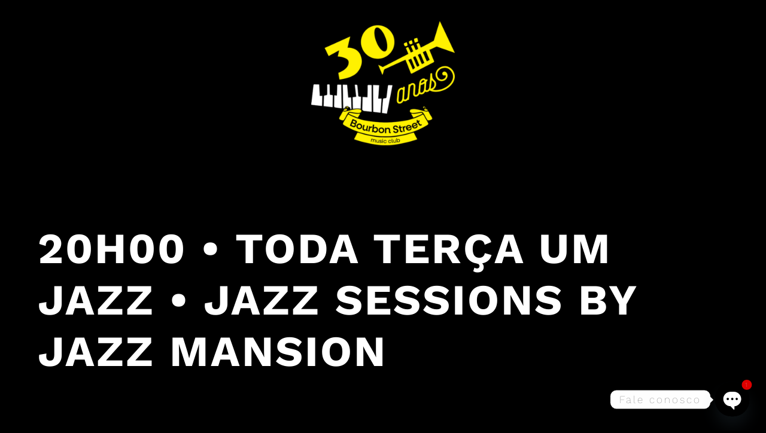

--- FILE ---
content_type: text/html; charset=UTF-8
request_url: https://bourbonstreet.com.br/event/20h30-jazz-sessions-by-jazz-mansion-toda-terca-um-jazz-2/?instance_id=30929
body_size: 23325
content:
<!DOCTYPE html>
<html lang="pt-BR">
<head>
	<meta charset="UTF-8" />
	<meta name="viewport" content="width=device-width, initial-scale=1" />
<meta name='robots' content='index, follow, max-image-preview:large, max-snippet:-1, max-video-preview:-1' />

	<!-- This site is optimized with the Yoast SEO plugin v23.3 - https://yoast.com/wordpress/plugins/seo/ -->
	<link rel="canonical" href="https://bourbonstreet.com.br/event/20h30-jazz-sessions-by-jazz-mansion-toda-terca-um-jazz-2/" />
	<meta property="og:locale" content="pt_BR" />
	<meta property="og:type" content="article" />
	<meta property="og:title" content="20h00  •  TODA TERÇA UM JAZZ  •  JAZZ SESSIONS by JAZZ MANSION &#8226; Bourbon Street Music Club" />
	<meta property="og:description" content="Quando:  13/01/2026@20:00   As &#8220;Toda Terça um Jazz By Jazz Mansion&#8221; acontecem periodicamente no Bourbon Street Music Club, revelando artistas da cena independente do Brasil. Em cada evento, um novo artista é convidado par realizar releituras de grandes[...]" />
	<meta property="og:url" content="https://bourbonstreet.com.br/event/20h30-jazz-sessions-by-jazz-mansion-toda-terca-um-jazz-2/" />
	<meta property="og:site_name" content="Bourbon Street Music Club" />
	<meta property="article:publisher" content="https://www.facebook.com/bourbonstreetmusicclub" />
	<meta property="article:modified_time" content="2025-12-29T03:05:31+00:00" />
	<meta property="og:image" content="https://bourbonstreet.com.br/wpbs/wp-content/uploads/2022/08/CB14139A-81ED-4A23-977A-71151215F4EF.png" />
	<meta property="og:image:width" content="1920" />
	<meta property="og:image:height" content="1920" />
	<meta property="og:image:type" content="image/png" />
	<meta name="twitter:card" content="summary_large_image" />
	<meta name="twitter:site" content="@bourbon_st" />
	<meta name="twitter:label1" content="Est. tempo de leitura" />
	<meta name="twitter:data1" content="2 minutos" />
	<script type="application/ld+json" class="yoast-schema-graph">{"@context":"https://schema.org","@graph":[{"@type":"WebPage","@id":"https://bourbonstreet.com.br/event/20h30-jazz-sessions-by-jazz-mansion-toda-terca-um-jazz-2/","url":"https://bourbonstreet.com.br/event/20h30-jazz-sessions-by-jazz-mansion-toda-terca-um-jazz-2/","name":"20h00 • TODA TERÇA UM JAZZ • JAZZ SESSIONS by JAZZ MANSION &#8226; Bourbon Street Music Club","isPartOf":{"@id":"https://bourbonstreet.com.br/#website"},"primaryImageOfPage":{"@id":"https://bourbonstreet.com.br/event/20h30-jazz-sessions-by-jazz-mansion-toda-terca-um-jazz-2/#primaryimage"},"image":{"@id":"https://bourbonstreet.com.br/event/20h30-jazz-sessions-by-jazz-mansion-toda-terca-um-jazz-2/#primaryimage"},"thumbnailUrl":"https://bourbonstreet.com.br/wpbs/wp-content/uploads/2022/08/CB14139A-81ED-4A23-977A-71151215F4EF.png","datePublished":"2022-12-16T18:19:54+00:00","dateModified":"2025-12-29T03:05:31+00:00","breadcrumb":{"@id":"https://bourbonstreet.com.br/event/20h30-jazz-sessions-by-jazz-mansion-toda-terca-um-jazz-2/#breadcrumb"},"inLanguage":"pt-BR","potentialAction":[{"@type":"ReadAction","target":["https://bourbonstreet.com.br/event/20h30-jazz-sessions-by-jazz-mansion-toda-terca-um-jazz-2/"]}]},{"@type":"ImageObject","inLanguage":"pt-BR","@id":"https://bourbonstreet.com.br/event/20h30-jazz-sessions-by-jazz-mansion-toda-terca-um-jazz-2/#primaryimage","url":"https://bourbonstreet.com.br/wpbs/wp-content/uploads/2022/08/CB14139A-81ED-4A23-977A-71151215F4EF.png","contentUrl":"https://bourbonstreet.com.br/wpbs/wp-content/uploads/2022/08/CB14139A-81ED-4A23-977A-71151215F4EF.png","width":1920,"height":1920},{"@type":"BreadcrumbList","@id":"https://bourbonstreet.com.br/event/20h30-jazz-sessions-by-jazz-mansion-toda-terca-um-jazz-2/#breadcrumb","itemListElement":[{"@type":"ListItem","position":1,"name":"Início","item":"https://bourbonstreet.com.br/"},{"@type":"ListItem","position":2,"name":"Eventos","item":"https://bourbonstreet.com.br/event/"},{"@type":"ListItem","position":3,"name":"20h00 • TODA TERÇA UM JAZZ • JAZZ SESSIONS by JAZZ MANSION"}]},{"@type":"WebSite","@id":"https://bourbonstreet.com.br/#website","url":"https://bourbonstreet.com.br/","name":"Bourbon Street Music Club","description":"Desde 1993 : A Alegria e a Magia de New Orleans, em São Paulo","publisher":{"@id":"https://bourbonstreet.com.br/#organization"},"potentialAction":[{"@type":"SearchAction","target":{"@type":"EntryPoint","urlTemplate":"https://bourbonstreet.com.br/?s={search_term_string}"},"query-input":"required name=search_term_string"}],"inLanguage":"pt-BR"},{"@type":"Organization","@id":"https://bourbonstreet.com.br/#organization","name":"Bourbon Street Music Club","url":"https://bourbonstreet.com.br/","logo":{"@type":"ImageObject","inLanguage":"pt-BR","@id":"https://bourbonstreet.com.br/#/schema/logo/image/","url":"https://bourbonstreet.com.br/wpbs/wp-content/uploads/2018/12/25Plus_480x480.png","contentUrl":"https://bourbonstreet.com.br/wpbs/wp-content/uploads/2018/12/25Plus_480x480.png","width":480,"height":480,"caption":"Bourbon Street Music Club"},"image":{"@id":"https://bourbonstreet.com.br/#/schema/logo/image/"},"sameAs":["https://www.facebook.com/bourbonstreetmusicclub","https://x.com/bourbon_st","https://www.instagram.com/bourbon_street"]}]}</script>
	<!-- / Yoast SEO plugin. -->


<title>20h00  •  TODA TERÇA UM JAZZ  •  JAZZ SESSIONS by JAZZ MANSION &#8226; Bourbon Street Music Club</title>
<link rel='dns-prefetch' href='//fonts.googleapis.com' />
<link rel="alternate" type="application/rss+xml" title="Feed para Bourbon Street Music Club &raquo;" href="https://bourbonstreet.com.br/feed/" />
<link rel="alternate" type="application/rss+xml" title="Feed de comentários para Bourbon Street Music Club &raquo;" href="https://bourbonstreet.com.br/comments/feed/" />
<link rel="alternate" title="oEmbed (JSON)" type="application/json+oembed" href="https://bourbonstreet.com.br/wp-json/oembed/1.0/embed?url=https%3A%2F%2Fbourbonstreet.com.br%2Fevent%2F20h30-jazz-sessions-by-jazz-mansion-toda-terca-um-jazz-2%2F" />
<link rel="alternate" title="oEmbed (XML)" type="text/xml+oembed" href="https://bourbonstreet.com.br/wp-json/oembed/1.0/embed?url=https%3A%2F%2Fbourbonstreet.com.br%2Fevent%2F20h30-jazz-sessions-by-jazz-mansion-toda-terca-um-jazz-2%2F&#038;format=xml" />
<style id='wp-img-auto-sizes-contain-inline-css'>
img:is([sizes=auto i],[sizes^="auto," i]){contain-intrinsic-size:3000px 1500px}
/*# sourceURL=wp-img-auto-sizes-contain-inline-css */
</style>
<link rel='stylesheet' id='ai1ec_style-css' href='//bourbonstreet.com.br/wpbs/wp-content/plugins/all-in-one-event-calendar/cache/de437770_ai1ec_parsed_css.css?ver=3.0.0' media='all' />
<style id='wp-block-spacer-inline-css'>
.wp-block-spacer{clear:both}
/*# sourceURL=https://bourbonstreet.com.br/wpbs/wp-includes/blocks/spacer/style.min.css */
</style>
<style id='wp-block-image-inline-css'>
.wp-block-image>a,.wp-block-image>figure>a{display:inline-block}.wp-block-image img{box-sizing:border-box;height:auto;max-width:100%;vertical-align:bottom}@media not (prefers-reduced-motion){.wp-block-image img.hide{visibility:hidden}.wp-block-image img.show{animation:show-content-image .4s}}.wp-block-image[style*=border-radius] img,.wp-block-image[style*=border-radius]>a{border-radius:inherit}.wp-block-image.has-custom-border img{box-sizing:border-box}.wp-block-image.aligncenter{text-align:center}.wp-block-image.alignfull>a,.wp-block-image.alignwide>a{width:100%}.wp-block-image.alignfull img,.wp-block-image.alignwide img{height:auto;width:100%}.wp-block-image .aligncenter,.wp-block-image .alignleft,.wp-block-image .alignright,.wp-block-image.aligncenter,.wp-block-image.alignleft,.wp-block-image.alignright{display:table}.wp-block-image .aligncenter>figcaption,.wp-block-image .alignleft>figcaption,.wp-block-image .alignright>figcaption,.wp-block-image.aligncenter>figcaption,.wp-block-image.alignleft>figcaption,.wp-block-image.alignright>figcaption{caption-side:bottom;display:table-caption}.wp-block-image .alignleft{float:left;margin:.5em 1em .5em 0}.wp-block-image .alignright{float:right;margin:.5em 0 .5em 1em}.wp-block-image .aligncenter{margin-left:auto;margin-right:auto}.wp-block-image :where(figcaption){margin-bottom:1em;margin-top:.5em}.wp-block-image.is-style-circle-mask img{border-radius:9999px}@supports ((-webkit-mask-image:none) or (mask-image:none)) or (-webkit-mask-image:none){.wp-block-image.is-style-circle-mask img{border-radius:0;-webkit-mask-image:url('data:image/svg+xml;utf8,<svg viewBox="0 0 100 100" xmlns="http://www.w3.org/2000/svg"><circle cx="50" cy="50" r="50"/></svg>');mask-image:url('data:image/svg+xml;utf8,<svg viewBox="0 0 100 100" xmlns="http://www.w3.org/2000/svg"><circle cx="50" cy="50" r="50"/></svg>');mask-mode:alpha;-webkit-mask-position:center;mask-position:center;-webkit-mask-repeat:no-repeat;mask-repeat:no-repeat;-webkit-mask-size:contain;mask-size:contain}}:root :where(.wp-block-image.is-style-rounded img,.wp-block-image .is-style-rounded img){border-radius:9999px}.wp-block-image figure{margin:0}.wp-lightbox-container{display:flex;flex-direction:column;position:relative}.wp-lightbox-container img{cursor:zoom-in}.wp-lightbox-container img:hover+button{opacity:1}.wp-lightbox-container button{align-items:center;backdrop-filter:blur(16px) saturate(180%);background-color:#5a5a5a40;border:none;border-radius:4px;cursor:zoom-in;display:flex;height:20px;justify-content:center;opacity:0;padding:0;position:absolute;right:16px;text-align:center;top:16px;width:20px;z-index:100}@media not (prefers-reduced-motion){.wp-lightbox-container button{transition:opacity .2s ease}}.wp-lightbox-container button:focus-visible{outline:3px auto #5a5a5a40;outline:3px auto -webkit-focus-ring-color;outline-offset:3px}.wp-lightbox-container button:hover{cursor:pointer;opacity:1}.wp-lightbox-container button:focus{opacity:1}.wp-lightbox-container button:focus,.wp-lightbox-container button:hover,.wp-lightbox-container button:not(:hover):not(:active):not(.has-background){background-color:#5a5a5a40;border:none}.wp-lightbox-overlay{box-sizing:border-box;cursor:zoom-out;height:100vh;left:0;overflow:hidden;position:fixed;top:0;visibility:hidden;width:100%;z-index:100000}.wp-lightbox-overlay .close-button{align-items:center;cursor:pointer;display:flex;justify-content:center;min-height:40px;min-width:40px;padding:0;position:absolute;right:calc(env(safe-area-inset-right) + 16px);top:calc(env(safe-area-inset-top) + 16px);z-index:5000000}.wp-lightbox-overlay .close-button:focus,.wp-lightbox-overlay .close-button:hover,.wp-lightbox-overlay .close-button:not(:hover):not(:active):not(.has-background){background:none;border:none}.wp-lightbox-overlay .lightbox-image-container{height:var(--wp--lightbox-container-height);left:50%;overflow:hidden;position:absolute;top:50%;transform:translate(-50%,-50%);transform-origin:top left;width:var(--wp--lightbox-container-width);z-index:9999999999}.wp-lightbox-overlay .wp-block-image{align-items:center;box-sizing:border-box;display:flex;height:100%;justify-content:center;margin:0;position:relative;transform-origin:0 0;width:100%;z-index:3000000}.wp-lightbox-overlay .wp-block-image img{height:var(--wp--lightbox-image-height);min-height:var(--wp--lightbox-image-height);min-width:var(--wp--lightbox-image-width);width:var(--wp--lightbox-image-width)}.wp-lightbox-overlay .wp-block-image figcaption{display:none}.wp-lightbox-overlay button{background:none;border:none}.wp-lightbox-overlay .scrim{background-color:#fff;height:100%;opacity:.9;position:absolute;width:100%;z-index:2000000}.wp-lightbox-overlay.active{visibility:visible}@media not (prefers-reduced-motion){.wp-lightbox-overlay.active{animation:turn-on-visibility .25s both}.wp-lightbox-overlay.active img{animation:turn-on-visibility .35s both}.wp-lightbox-overlay.show-closing-animation:not(.active){animation:turn-off-visibility .35s both}.wp-lightbox-overlay.show-closing-animation:not(.active) img{animation:turn-off-visibility .25s both}.wp-lightbox-overlay.zoom.active{animation:none;opacity:1;visibility:visible}.wp-lightbox-overlay.zoom.active .lightbox-image-container{animation:lightbox-zoom-in .4s}.wp-lightbox-overlay.zoom.active .lightbox-image-container img{animation:none}.wp-lightbox-overlay.zoom.active .scrim{animation:turn-on-visibility .4s forwards}.wp-lightbox-overlay.zoom.show-closing-animation:not(.active){animation:none}.wp-lightbox-overlay.zoom.show-closing-animation:not(.active) .lightbox-image-container{animation:lightbox-zoom-out .4s}.wp-lightbox-overlay.zoom.show-closing-animation:not(.active) .lightbox-image-container img{animation:none}.wp-lightbox-overlay.zoom.show-closing-animation:not(.active) .scrim{animation:turn-off-visibility .4s forwards}}@keyframes show-content-image{0%{visibility:hidden}99%{visibility:hidden}to{visibility:visible}}@keyframes turn-on-visibility{0%{opacity:0}to{opacity:1}}@keyframes turn-off-visibility{0%{opacity:1;visibility:visible}99%{opacity:0;visibility:visible}to{opacity:0;visibility:hidden}}@keyframes lightbox-zoom-in{0%{transform:translate(calc((-100vw + var(--wp--lightbox-scrollbar-width))/2 + var(--wp--lightbox-initial-left-position)),calc(-50vh + var(--wp--lightbox-initial-top-position))) scale(var(--wp--lightbox-scale))}to{transform:translate(-50%,-50%) scale(1)}}@keyframes lightbox-zoom-out{0%{transform:translate(-50%,-50%) scale(1);visibility:visible}99%{visibility:visible}to{transform:translate(calc((-100vw + var(--wp--lightbox-scrollbar-width))/2 + var(--wp--lightbox-initial-left-position)),calc(-50vh + var(--wp--lightbox-initial-top-position))) scale(var(--wp--lightbox-scale));visibility:hidden}}
/*# sourceURL=https://bourbonstreet.com.br/wpbs/wp-includes/blocks/image/style.min.css */
</style>
<style id='wp-block-image-theme-inline-css'>
:root :where(.wp-block-image figcaption){color:#555;font-size:13px;text-align:center}.is-dark-theme :root :where(.wp-block-image figcaption){color:#ffffffa6}.wp-block-image{margin:0 0 1em}
/*# sourceURL=https://bourbonstreet.com.br/wpbs/wp-includes/blocks/image/theme.min.css */
</style>
<style id='wp-block-columns-inline-css'>
.wp-block-columns{box-sizing:border-box;display:flex;flex-wrap:wrap!important}@media (min-width:782px){.wp-block-columns{flex-wrap:nowrap!important}}.wp-block-columns{align-items:normal!important}.wp-block-columns.are-vertically-aligned-top{align-items:flex-start}.wp-block-columns.are-vertically-aligned-center{align-items:center}.wp-block-columns.are-vertically-aligned-bottom{align-items:flex-end}@media (max-width:781px){.wp-block-columns:not(.is-not-stacked-on-mobile)>.wp-block-column{flex-basis:100%!important}}@media (min-width:782px){.wp-block-columns:not(.is-not-stacked-on-mobile)>.wp-block-column{flex-basis:0;flex-grow:1}.wp-block-columns:not(.is-not-stacked-on-mobile)>.wp-block-column[style*=flex-basis]{flex-grow:0}}.wp-block-columns.is-not-stacked-on-mobile{flex-wrap:nowrap!important}.wp-block-columns.is-not-stacked-on-mobile>.wp-block-column{flex-basis:0;flex-grow:1}.wp-block-columns.is-not-stacked-on-mobile>.wp-block-column[style*=flex-basis]{flex-grow:0}:where(.wp-block-columns){margin-bottom:1.75em}:where(.wp-block-columns.has-background){padding:1.25em 2.375em}.wp-block-column{flex-grow:1;min-width:0;overflow-wrap:break-word;word-break:break-word}.wp-block-column.is-vertically-aligned-top{align-self:flex-start}.wp-block-column.is-vertically-aligned-center{align-self:center}.wp-block-column.is-vertically-aligned-bottom{align-self:flex-end}.wp-block-column.is-vertically-aligned-stretch{align-self:stretch}.wp-block-column.is-vertically-aligned-bottom,.wp-block-column.is-vertically-aligned-center,.wp-block-column.is-vertically-aligned-top{width:100%}
/*# sourceURL=https://bourbonstreet.com.br/wpbs/wp-includes/blocks/columns/style.min.css */
</style>
<style id='wp-block-group-inline-css'>
.wp-block-group{box-sizing:border-box}:where(.wp-block-group.wp-block-group-is-layout-constrained){position:relative}
/*# sourceURL=https://bourbonstreet.com.br/wpbs/wp-includes/blocks/group/style.min.css */
</style>
<style id='wp-block-group-theme-inline-css'>
:where(.wp-block-group.has-background){padding:1.25em 2.375em}
/*# sourceURL=https://bourbonstreet.com.br/wpbs/wp-includes/blocks/group/theme.min.css */
</style>
<style id='wp-block-template-part-theme-inline-css'>
:root :where(.wp-block-template-part.has-background){margin-bottom:0;margin-top:0;padding:1.25em 2.375em}
/*# sourceURL=https://bourbonstreet.com.br/wpbs/wp-includes/blocks/template-part/theme.min.css */
</style>
<style id='wp-block-post-title-inline-css'>
.wp-block-post-title{box-sizing:border-box;word-break:break-word}.wp-block-post-title :where(a){display:inline-block;font-family:inherit;font-size:inherit;font-style:inherit;font-weight:inherit;letter-spacing:inherit;line-height:inherit;text-decoration:inherit}
/*# sourceURL=https://bourbonstreet.com.br/wpbs/wp-includes/blocks/post-title/style.min.css */
</style>
<style id='wp-block-post-featured-image-inline-css'>
.wp-block-post-featured-image{margin-left:0;margin-right:0}.wp-block-post-featured-image a{display:block;height:100%}.wp-block-post-featured-image :where(img){box-sizing:border-box;height:auto;max-width:100%;vertical-align:bottom;width:100%}.wp-block-post-featured-image.alignfull img,.wp-block-post-featured-image.alignwide img{width:100%}.wp-block-post-featured-image .wp-block-post-featured-image__overlay.has-background-dim{background-color:#000;inset:0;position:absolute}.wp-block-post-featured-image{position:relative}.wp-block-post-featured-image .wp-block-post-featured-image__overlay.has-background-gradient{background-color:initial}.wp-block-post-featured-image .wp-block-post-featured-image__overlay.has-background-dim-0{opacity:0}.wp-block-post-featured-image .wp-block-post-featured-image__overlay.has-background-dim-10{opacity:.1}.wp-block-post-featured-image .wp-block-post-featured-image__overlay.has-background-dim-20{opacity:.2}.wp-block-post-featured-image .wp-block-post-featured-image__overlay.has-background-dim-30{opacity:.3}.wp-block-post-featured-image .wp-block-post-featured-image__overlay.has-background-dim-40{opacity:.4}.wp-block-post-featured-image .wp-block-post-featured-image__overlay.has-background-dim-50{opacity:.5}.wp-block-post-featured-image .wp-block-post-featured-image__overlay.has-background-dim-60{opacity:.6}.wp-block-post-featured-image .wp-block-post-featured-image__overlay.has-background-dim-70{opacity:.7}.wp-block-post-featured-image .wp-block-post-featured-image__overlay.has-background-dim-80{opacity:.8}.wp-block-post-featured-image .wp-block-post-featured-image__overlay.has-background-dim-90{opacity:.9}.wp-block-post-featured-image .wp-block-post-featured-image__overlay.has-background-dim-100{opacity:1}.wp-block-post-featured-image:where(.alignleft,.alignright){width:100%}
/*# sourceURL=https://bourbonstreet.com.br/wpbs/wp-includes/blocks/post-featured-image/style.min.css */
</style>
<style id='wp-block-post-content-inline-css'>
.wp-block-post-content{display:flow-root}
/*# sourceURL=https://bourbonstreet.com.br/wpbs/wp-includes/blocks/post-content/style.min.css */
</style>
<style id='wp-block-separator-inline-css'>
@charset "UTF-8";.wp-block-separator{border:none;border-top:2px solid}:root :where(.wp-block-separator.is-style-dots){height:auto;line-height:1;text-align:center}:root :where(.wp-block-separator.is-style-dots):before{color:currentColor;content:"···";font-family:serif;font-size:1.5em;letter-spacing:2em;padding-left:2em}.wp-block-separator.is-style-dots{background:none!important;border:none!important}
/*# sourceURL=https://bourbonstreet.com.br/wpbs/wp-includes/blocks/separator/style.min.css */
</style>
<style id='wp-block-separator-theme-inline-css'>
.wp-block-separator.has-css-opacity{opacity:.4}.wp-block-separator{border:none;border-bottom:2px solid;margin-left:auto;margin-right:auto}.wp-block-separator.has-alpha-channel-opacity{opacity:1}.wp-block-separator:not(.is-style-wide):not(.is-style-dots){width:100px}.wp-block-separator.has-background:not(.is-style-dots){border-bottom:none;height:1px}.wp-block-separator.has-background:not(.is-style-wide):not(.is-style-dots){height:2px}
/*# sourceURL=https://bourbonstreet.com.br/wpbs/wp-includes/blocks/separator/theme.min.css */
</style>
<style id='wp-block-post-author-inline-css'>
.wp-block-post-author{box-sizing:border-box;display:flex;flex-wrap:wrap}.wp-block-post-author__byline{font-size:.5em;margin-bottom:0;margin-top:0;width:100%}.wp-block-post-author__avatar{margin-right:1em}.wp-block-post-author__bio{font-size:.7em;margin-bottom:.7em}.wp-block-post-author__content{flex-basis:0;flex-grow:1}.wp-block-post-author__name{margin:0}
/*# sourceURL=https://bourbonstreet.com.br/wpbs/wp-includes/blocks/post-author/style.min.css */
</style>
<style id='wp-block-post-date-inline-css'>
.wp-block-post-date{box-sizing:border-box}
/*# sourceURL=https://bourbonstreet.com.br/wpbs/wp-includes/blocks/post-date/style.min.css */
</style>
<style id='wp-block-post-navigation-link-inline-css'>
.wp-block-post-navigation-link .wp-block-post-navigation-link__arrow-previous{display:inline-block;margin-right:1ch}.wp-block-post-navigation-link .wp-block-post-navigation-link__arrow-previous:not(.is-arrow-chevron){transform:scaleX(1)}.wp-block-post-navigation-link .wp-block-post-navigation-link__arrow-next{display:inline-block;margin-left:1ch}.wp-block-post-navigation-link .wp-block-post-navigation-link__arrow-next:not(.is-arrow-chevron){transform:scaleX(1)}.wp-block-post-navigation-link.has-text-align-left[style*="writing-mode: vertical-lr"],.wp-block-post-navigation-link.has-text-align-right[style*="writing-mode: vertical-rl"]{rotate:180deg}
/*# sourceURL=https://bourbonstreet.com.br/wpbs/wp-includes/blocks/post-navigation-link/style.min.css */
</style>
<style id='wp-block-paragraph-inline-css'>
.is-small-text{font-size:.875em}.is-regular-text{font-size:1em}.is-large-text{font-size:2.25em}.is-larger-text{font-size:3em}.has-drop-cap:not(:focus):first-letter{float:left;font-size:8.4em;font-style:normal;font-weight:100;line-height:.68;margin:.05em .1em 0 0;text-transform:uppercase}body.rtl .has-drop-cap:not(:focus):first-letter{float:none;margin-left:.1em}p.has-drop-cap.has-background{overflow:hidden}:root :where(p.has-background){padding:1.25em 2.375em}:where(p.has-text-color:not(.has-link-color)) a{color:inherit}p.has-text-align-left[style*="writing-mode:vertical-lr"],p.has-text-align-right[style*="writing-mode:vertical-rl"]{rotate:180deg}
/*# sourceURL=https://bourbonstreet.com.br/wpbs/wp-includes/blocks/paragraph/style.min.css */
</style>
<style id='wp-emoji-styles-inline-css'>

	img.wp-smiley, img.emoji {
		display: inline !important;
		border: none !important;
		box-shadow: none !important;
		height: 1em !important;
		width: 1em !important;
		margin: 0 0.07em !important;
		vertical-align: -0.1em !important;
		background: none !important;
		padding: 0 !important;
	}
/*# sourceURL=wp-emoji-styles-inline-css */
</style>
<style id='wp-block-library-inline-css'>
:root{--wp-block-synced-color:#7a00df;--wp-block-synced-color--rgb:122,0,223;--wp-bound-block-color:var(--wp-block-synced-color);--wp-editor-canvas-background:#ddd;--wp-admin-theme-color:#007cba;--wp-admin-theme-color--rgb:0,124,186;--wp-admin-theme-color-darker-10:#006ba1;--wp-admin-theme-color-darker-10--rgb:0,107,160.5;--wp-admin-theme-color-darker-20:#005a87;--wp-admin-theme-color-darker-20--rgb:0,90,135;--wp-admin-border-width-focus:2px}@media (min-resolution:192dpi){:root{--wp-admin-border-width-focus:1.5px}}.wp-element-button{cursor:pointer}:root .has-very-light-gray-background-color{background-color:#eee}:root .has-very-dark-gray-background-color{background-color:#313131}:root .has-very-light-gray-color{color:#eee}:root .has-very-dark-gray-color{color:#313131}:root .has-vivid-green-cyan-to-vivid-cyan-blue-gradient-background{background:linear-gradient(135deg,#00d084,#0693e3)}:root .has-purple-crush-gradient-background{background:linear-gradient(135deg,#34e2e4,#4721fb 50%,#ab1dfe)}:root .has-hazy-dawn-gradient-background{background:linear-gradient(135deg,#faaca8,#dad0ec)}:root .has-subdued-olive-gradient-background{background:linear-gradient(135deg,#fafae1,#67a671)}:root .has-atomic-cream-gradient-background{background:linear-gradient(135deg,#fdd79a,#004a59)}:root .has-nightshade-gradient-background{background:linear-gradient(135deg,#330968,#31cdcf)}:root .has-midnight-gradient-background{background:linear-gradient(135deg,#020381,#2874fc)}:root{--wp--preset--font-size--normal:16px;--wp--preset--font-size--huge:42px}.has-regular-font-size{font-size:1em}.has-larger-font-size{font-size:2.625em}.has-normal-font-size{font-size:var(--wp--preset--font-size--normal)}.has-huge-font-size{font-size:var(--wp--preset--font-size--huge)}.has-text-align-center{text-align:center}.has-text-align-left{text-align:left}.has-text-align-right{text-align:right}.has-fit-text{white-space:nowrap!important}#end-resizable-editor-section{display:none}.aligncenter{clear:both}.items-justified-left{justify-content:flex-start}.items-justified-center{justify-content:center}.items-justified-right{justify-content:flex-end}.items-justified-space-between{justify-content:space-between}.screen-reader-text{border:0;clip-path:inset(50%);height:1px;margin:-1px;overflow:hidden;padding:0;position:absolute;width:1px;word-wrap:normal!important}.screen-reader-text:focus{background-color:#ddd;clip-path:none;color:#444;display:block;font-size:1em;height:auto;left:5px;line-height:normal;padding:15px 23px 14px;text-decoration:none;top:5px;width:auto;z-index:100000}html :where(.has-border-color){border-style:solid}html :where([style*=border-top-color]){border-top-style:solid}html :where([style*=border-right-color]){border-right-style:solid}html :where([style*=border-bottom-color]){border-bottom-style:solid}html :where([style*=border-left-color]){border-left-style:solid}html :where([style*=border-width]){border-style:solid}html :where([style*=border-top-width]){border-top-style:solid}html :where([style*=border-right-width]){border-right-style:solid}html :where([style*=border-bottom-width]){border-bottom-style:solid}html :where([style*=border-left-width]){border-left-style:solid}html :where(img[class*=wp-image-]){height:auto;max-width:100%}:where(figure){margin:0 0 1em}html :where(.is-position-sticky){--wp-admin--admin-bar--position-offset:var(--wp-admin--admin-bar--height,0px)}@media screen and (max-width:600px){html :where(.is-position-sticky){--wp-admin--admin-bar--position-offset:0px}}
/*# sourceURL=/wp-includes/css/dist/block-library/common.min.css */
</style>
<style id='global-styles-inline-css'>
:root{--wp--preset--aspect-ratio--square: 1;--wp--preset--aspect-ratio--4-3: 4/3;--wp--preset--aspect-ratio--3-4: 3/4;--wp--preset--aspect-ratio--3-2: 3/2;--wp--preset--aspect-ratio--2-3: 2/3;--wp--preset--aspect-ratio--16-9: 16/9;--wp--preset--aspect-ratio--9-16: 9/16;--wp--preset--color--black: #000000;--wp--preset--color--cyan-bluish-gray: #abb8c3;--wp--preset--color--white: #ffffff;--wp--preset--color--pale-pink: #f78da7;--wp--preset--color--vivid-red: #cf2e2e;--wp--preset--color--luminous-vivid-orange: #ff6900;--wp--preset--color--luminous-vivid-amber: #fcb900;--wp--preset--color--light-green-cyan: #7bdcb5;--wp--preset--color--vivid-green-cyan: #00d084;--wp--preset--color--pale-cyan-blue: #8ed1fc;--wp--preset--color--vivid-cyan-blue: #0693e3;--wp--preset--color--vivid-purple: #9b51e0;--wp--preset--color--one: #000000;--wp--preset--color--two: #ffffff;--wp--preset--color--three: #333333;--wp--preset--gradient--vivid-cyan-blue-to-vivid-purple: linear-gradient(135deg,rgba(6,147,227,1) 0%,rgb(155,81,224) 100%);--wp--preset--gradient--light-green-cyan-to-vivid-green-cyan: radial-gradient(rgb(122,220,180) 0%,rgb(0,208,130) 100%);--wp--preset--gradient--luminous-vivid-amber-to-luminous-vivid-orange: linear-gradient(135deg,rgba(252,185,0,1) 0%,rgba(255,105,0,1) 100%);--wp--preset--gradient--luminous-vivid-orange-to-vivid-red: linear-gradient(135deg,rgba(255,105,0,1) 0%,rgb(207,46,46) 100%);--wp--preset--gradient--very-light-gray-to-cyan-bluish-gray: linear-gradient(135deg,rgb(238,238,238) 0%,rgb(169,184,195) 100%);--wp--preset--gradient--cool-to-warm-spectrum: linear-gradient(135deg,rgb(74,234,220) 0%,rgb(151,120,209) 20%,rgb(207,42,186) 40%,rgb(238,44,130) 60%,rgb(251,105,98) 80%,rgb(254,248,76) 100%);--wp--preset--gradient--blush-light-purple: linear-gradient(135deg,rgb(255,206,236) 0%,rgb(152,150,240) 100%);--wp--preset--gradient--blush-bordeaux: linear-gradient(135deg,rgb(254,205,165) 0%,rgb(254,45,45) 50%,rgb(107,0,62) 100%);--wp--preset--gradient--luminous-dusk: linear-gradient(135deg,rgb(255,203,112) 0%,rgb(199,81,192) 50%,rgb(65,88,208) 100%);--wp--preset--gradient--pale-ocean: linear-gradient(135deg,rgb(255,245,203) 0%,rgb(182,227,212) 50%,rgb(51,167,181) 100%);--wp--preset--gradient--electric-grass: linear-gradient(135deg,rgb(202,248,128) 0%,rgb(113,206,126) 100%);--wp--preset--gradient--midnight: linear-gradient(135deg,rgb(2,3,129) 0%,rgb(40,116,252) 100%);--wp--preset--font-size--small: 1vw;--wp--preset--font-size--medium: 2vw;--wp--preset--font-size--large: 5vw;--wp--preset--font-size--x-large: 6vw;--wp--preset--font-size--midsmall: 1.5vw;--wp--preset--font-size--moderate: 2.5vw;--wp--preset--font-size--big: 3vw;--wp--preset--font-size--bigger: 4vw;--wp--preset--font-size--enormous: 10vw;--wp--preset--font-size--bigbuttons: 4vw;--wp--preset--font-family--worksans: "WorkSans", sans-serif;--wp--preset--spacing--20: 0.44rem;--wp--preset--spacing--30: 0.67rem;--wp--preset--spacing--40: 1rem;--wp--preset--spacing--50: 1.5rem;--wp--preset--spacing--60: 2.25rem;--wp--preset--spacing--70: 3.38rem;--wp--preset--spacing--80: 5.06rem;--wp--preset--shadow--natural: 6px 6px 9px rgba(0, 0, 0, 0.2);--wp--preset--shadow--deep: 12px 12px 50px rgba(0, 0, 0, 0.4);--wp--preset--shadow--sharp: 6px 6px 0px rgba(0, 0, 0, 0.2);--wp--preset--shadow--outlined: 6px 6px 0px -3px rgb(255, 255, 255), 6px 6px rgb(0, 0, 0);--wp--preset--shadow--crisp: 6px 6px 0px rgb(0, 0, 0);--wp--custom--button--border--color: var(--wp--preset--color--one);--wp--custom--button--border--radius: 0;--wp--custom--button--border--style: solid;--wp--custom--button--border--width: 4px;--wp--custom--button--color--bg: var(--wp--preset--color--two);--wp--custom--button--color--font: var(--wp--preset--color--one);--wp--custom--button--color--bgh: var(--wp--preset--color--one);--wp--custom--button--color--fonth: var(--wp--preset--color--two);--wp--custom--button--spacing--padding--top: 6px;--wp--custom--button--spacing--padding--right: 20px;--wp--custom--button--spacing--padding--bottom: 6px;--wp--custom--button--spacing--padding--left: 20px;--wp--custom--button--typography--font-family: var(--wp--preset--font-family--worksans);--wp--custom--button--typography--font-size: var(--wp--preset--font-size--midsmall);--wp--custom--button--typography--font-weight: 700;--wp--custom--button--typography--line-height: 1.2;--wp--custom--button--typography--transform: uppercase;--wp--custom--form--border--color: var(--wp--preset--color--one);--wp--custom--form--border--radius: 0;--wp--custom--form--border--style: solid;--wp--custom--form--border--width: 1px;--wp--custom--form--color--radiobg: var(--wp--preset--color--two);--wp--custom--form--color--radioact: var(--wp--preset--color--three);--wp--custom--form--color--radioinact: var(--wp--preset--color--four);--wp--custom--form--spacing--padding--top: 0.8rem;--wp--custom--form--spacing--padding--right: 1rem;--wp--custom--form--spacing--padding--bottom: 0.8rem;--wp--custom--form--spacing--padding--left: 1rem;--wp--custom--form--spacing--padding--borderwidth: 2px;--wp--custom--form--spacing--padding--size: 30px;--wp--custom--form--spacing--padding--innersize: 18px;--wp--custom--form--spacing--padding--innerpadding: 4px;--wp--custom--form--typography--font-size: var(--wp--preset--font-size--midsmall);--wp--custom--form--typography--font-weight: 400;--wp--custom--form--typography--line-height: 1;--wp--custom--form--typography--transform: none;--wp--custom--gap--baseline: 10px;--wp--custom--gap--horizontal: min(30px, 5vw);--wp--custom--gap--vertical: min(30px, 5vw);--wp--custom--layout--content-size: 3000px;--wp--custom--layout--wide-size: 3000px;--wp--custom--spacing--body: 1vw 0;--wp--custom--spacing--large: clamp(100px, 12vw, 460px);--wp--custom--spacing--outer: 0;}:root { --wp--style--global--content-size: 833px;--wp--style--global--wide-size: 100%; }:where(body) { margin: 0; }.wp-site-blocks > .alignleft { float: left; margin-right: 2em; }.wp-site-blocks > .alignright { float: right; margin-left: 2em; }.wp-site-blocks > .aligncenter { justify-content: center; margin-left: auto; margin-right: auto; }:where(.wp-site-blocks) > * { margin-block-start: 0em; margin-block-end: 0; }:where(.wp-site-blocks) > :first-child { margin-block-start: 0; }:where(.wp-site-blocks) > :last-child { margin-block-end: 0; }:root { --wp--style--block-gap: 0em; }:root :where(.is-layout-flow) > :first-child{margin-block-start: 0;}:root :where(.is-layout-flow) > :last-child{margin-block-end: 0;}:root :where(.is-layout-flow) > *{margin-block-start: 0em;margin-block-end: 0;}:root :where(.is-layout-constrained) > :first-child{margin-block-start: 0;}:root :where(.is-layout-constrained) > :last-child{margin-block-end: 0;}:root :where(.is-layout-constrained) > *{margin-block-start: 0em;margin-block-end: 0;}:root :where(.is-layout-flex){gap: 0em;}:root :where(.is-layout-grid){gap: 0em;}.is-layout-flow > .alignleft{float: left;margin-inline-start: 0;margin-inline-end: 2em;}.is-layout-flow > .alignright{float: right;margin-inline-start: 2em;margin-inline-end: 0;}.is-layout-flow > .aligncenter{margin-left: auto !important;margin-right: auto !important;}.is-layout-constrained > .alignleft{float: left;margin-inline-start: 0;margin-inline-end: 2em;}.is-layout-constrained > .alignright{float: right;margin-inline-start: 2em;margin-inline-end: 0;}.is-layout-constrained > .aligncenter{margin-left: auto !important;margin-right: auto !important;}.is-layout-constrained > :where(:not(.alignleft):not(.alignright):not(.alignfull)){max-width: var(--wp--style--global--content-size);margin-left: auto !important;margin-right: auto !important;}.is-layout-constrained > .alignwide{max-width: var(--wp--style--global--wide-size);}body .is-layout-flex{display: flex;}.is-layout-flex{flex-wrap: wrap;align-items: center;}.is-layout-flex > :is(*, div){margin: 0;}body .is-layout-grid{display: grid;}.is-layout-grid > :is(*, div){margin: 0;}body{background-color: var(--wp--preset--color--one);color: var(--wp--preset--color--two);font-family: var(--wp--preset--font-family--worksans);font-size: 2vw;font-style: normal;font-weight: 100;letter-spacing: 3px;line-height: 1;padding-top: 0px;padding-right: 2px;padding-bottom: 0px;padding-left: 2px;text-transform: uppercase;}a:where(:not(.wp-element-button)){color: var(--wp--preset--color--two);font-style: normal;font-weight: 400;text-decoration: underline;}:root :where(a:where(:not(.wp-element-button)):hover){color: #fff001;}h1{font-size: min(max(3rem, 7vw), 4.5rem);font-weight: 700;line-height: 1.2;margin-top: calc( 1.1 * var(--wp--custom--gap--vertical) );margin-bottom: calc( 1.1 * var(--wp--custom--gap--vertical) );}h2{font-size: min(max(2.25rem, 5vw), 4rem);font-weight: 700;line-height: 1.2;margin-top: var(--wp--custom--gap--vertical);margin-bottom: var(--wp--custom--gap--vertical);}h3{font-size: min(max(1.875rem, 5vw), 3rem);font-weight: 700;line-height: 1.3;margin-top: var(--wp--custom--gap--vertical);margin-bottom: var(--wp--custom--gap--vertical);}h4{font-size: var(--wp--preset--font-size--midsmall);font-weight: 700;line-height: 1.3;margin-top: var(--wp--custom--gap--vertical);margin-bottom: var(--wp--custom--gap--vertical);}h5{font-size: var(--wp--preset--font-size--small);font-weight: 700;line-height: 1.3;margin-top: var(--wp--custom--gap--vertical);margin-bottom: var(--wp--custom--gap--vertical);text-transform: uppercase;}h6{font-size: var(--wp--preset--font-size--small);font-weight: 700;line-height: 1.3;margin-top: var(--wp--custom--gap--vertical);margin-bottom: var(--wp--custom--gap--vertical);text-transform: uppercase;}:root :where(.wp-element-button, .wp-block-button__link){background: linear-gradient(135deg,rgba(255,255,255,0) 0%,rgba(0,0,0,0.95) 100%);background-color: var(--wp--custom--button--color--bg);border-radius: var(--wp--custom--button--border--radius);border-color: var(--wp--custom--button--border--color);border-width: var(--wp--custom--button--border--width);border-style: var(--wp--custom--button--border--style);color: #fff001;font-family: var(--wp--custom--button--typography--font-family);font-size: var(--wp--custom--button--typography--font-size);font-style: inherit;font-weight: var(--wp--custom--button--typography--font-weight);letter-spacing: inherit;line-height: inherit;padding-top: var(--wp--custom--button--spacing--padding--top);padding-right: var(--wp--custom--button--spacing--padding--right);padding-bottom: var(--wp--custom--button--spacing--padding--bottom);padding-left: var(--wp--custom--button--spacing--padding--left);text-decoration: none;text-transform: var(--wp--custom--button--typography--transform);}:root :where(.wp-element-button:hover, .wp-block-button__link:hover){background-color: var(--wp--custom--button--color--bgh);color: var(--wp--custom--button--color--fonth);}.has-black-color{color: var(--wp--preset--color--black) !important;}.has-cyan-bluish-gray-color{color: var(--wp--preset--color--cyan-bluish-gray) !important;}.has-white-color{color: var(--wp--preset--color--white) !important;}.has-pale-pink-color{color: var(--wp--preset--color--pale-pink) !important;}.has-vivid-red-color{color: var(--wp--preset--color--vivid-red) !important;}.has-luminous-vivid-orange-color{color: var(--wp--preset--color--luminous-vivid-orange) !important;}.has-luminous-vivid-amber-color{color: var(--wp--preset--color--luminous-vivid-amber) !important;}.has-light-green-cyan-color{color: var(--wp--preset--color--light-green-cyan) !important;}.has-vivid-green-cyan-color{color: var(--wp--preset--color--vivid-green-cyan) !important;}.has-pale-cyan-blue-color{color: var(--wp--preset--color--pale-cyan-blue) !important;}.has-vivid-cyan-blue-color{color: var(--wp--preset--color--vivid-cyan-blue) !important;}.has-vivid-purple-color{color: var(--wp--preset--color--vivid-purple) !important;}.has-one-color{color: var(--wp--preset--color--one) !important;}.has-two-color{color: var(--wp--preset--color--two) !important;}.has-three-color{color: var(--wp--preset--color--three) !important;}.has-black-background-color{background-color: var(--wp--preset--color--black) !important;}.has-cyan-bluish-gray-background-color{background-color: var(--wp--preset--color--cyan-bluish-gray) !important;}.has-white-background-color{background-color: var(--wp--preset--color--white) !important;}.has-pale-pink-background-color{background-color: var(--wp--preset--color--pale-pink) !important;}.has-vivid-red-background-color{background-color: var(--wp--preset--color--vivid-red) !important;}.has-luminous-vivid-orange-background-color{background-color: var(--wp--preset--color--luminous-vivid-orange) !important;}.has-luminous-vivid-amber-background-color{background-color: var(--wp--preset--color--luminous-vivid-amber) !important;}.has-light-green-cyan-background-color{background-color: var(--wp--preset--color--light-green-cyan) !important;}.has-vivid-green-cyan-background-color{background-color: var(--wp--preset--color--vivid-green-cyan) !important;}.has-pale-cyan-blue-background-color{background-color: var(--wp--preset--color--pale-cyan-blue) !important;}.has-vivid-cyan-blue-background-color{background-color: var(--wp--preset--color--vivid-cyan-blue) !important;}.has-vivid-purple-background-color{background-color: var(--wp--preset--color--vivid-purple) !important;}.has-one-background-color{background-color: var(--wp--preset--color--one) !important;}.has-two-background-color{background-color: var(--wp--preset--color--two) !important;}.has-three-background-color{background-color: var(--wp--preset--color--three) !important;}.has-black-border-color{border-color: var(--wp--preset--color--black) !important;}.has-cyan-bluish-gray-border-color{border-color: var(--wp--preset--color--cyan-bluish-gray) !important;}.has-white-border-color{border-color: var(--wp--preset--color--white) !important;}.has-pale-pink-border-color{border-color: var(--wp--preset--color--pale-pink) !important;}.has-vivid-red-border-color{border-color: var(--wp--preset--color--vivid-red) !important;}.has-luminous-vivid-orange-border-color{border-color: var(--wp--preset--color--luminous-vivid-orange) !important;}.has-luminous-vivid-amber-border-color{border-color: var(--wp--preset--color--luminous-vivid-amber) !important;}.has-light-green-cyan-border-color{border-color: var(--wp--preset--color--light-green-cyan) !important;}.has-vivid-green-cyan-border-color{border-color: var(--wp--preset--color--vivid-green-cyan) !important;}.has-pale-cyan-blue-border-color{border-color: var(--wp--preset--color--pale-cyan-blue) !important;}.has-vivid-cyan-blue-border-color{border-color: var(--wp--preset--color--vivid-cyan-blue) !important;}.has-vivid-purple-border-color{border-color: var(--wp--preset--color--vivid-purple) !important;}.has-one-border-color{border-color: var(--wp--preset--color--one) !important;}.has-two-border-color{border-color: var(--wp--preset--color--two) !important;}.has-three-border-color{border-color: var(--wp--preset--color--three) !important;}.has-vivid-cyan-blue-to-vivid-purple-gradient-background{background: var(--wp--preset--gradient--vivid-cyan-blue-to-vivid-purple) !important;}.has-light-green-cyan-to-vivid-green-cyan-gradient-background{background: var(--wp--preset--gradient--light-green-cyan-to-vivid-green-cyan) !important;}.has-luminous-vivid-amber-to-luminous-vivid-orange-gradient-background{background: var(--wp--preset--gradient--luminous-vivid-amber-to-luminous-vivid-orange) !important;}.has-luminous-vivid-orange-to-vivid-red-gradient-background{background: var(--wp--preset--gradient--luminous-vivid-orange-to-vivid-red) !important;}.has-very-light-gray-to-cyan-bluish-gray-gradient-background{background: var(--wp--preset--gradient--very-light-gray-to-cyan-bluish-gray) !important;}.has-cool-to-warm-spectrum-gradient-background{background: var(--wp--preset--gradient--cool-to-warm-spectrum) !important;}.has-blush-light-purple-gradient-background{background: var(--wp--preset--gradient--blush-light-purple) !important;}.has-blush-bordeaux-gradient-background{background: var(--wp--preset--gradient--blush-bordeaux) !important;}.has-luminous-dusk-gradient-background{background: var(--wp--preset--gradient--luminous-dusk) !important;}.has-pale-ocean-gradient-background{background: var(--wp--preset--gradient--pale-ocean) !important;}.has-electric-grass-gradient-background{background: var(--wp--preset--gradient--electric-grass) !important;}.has-midnight-gradient-background{background: var(--wp--preset--gradient--midnight) !important;}.has-small-font-size{font-size: var(--wp--preset--font-size--small) !important;}.has-medium-font-size{font-size: var(--wp--preset--font-size--medium) !important;}.has-large-font-size{font-size: var(--wp--preset--font-size--large) !important;}.has-x-large-font-size{font-size: var(--wp--preset--font-size--x-large) !important;}.has-midsmall-font-size{font-size: var(--wp--preset--font-size--midsmall) !important;}.has-moderate-font-size{font-size: var(--wp--preset--font-size--moderate) !important;}.has-big-font-size{font-size: var(--wp--preset--font-size--big) !important;}.has-bigger-font-size{font-size: var(--wp--preset--font-size--bigger) !important;}.has-enormous-font-size{font-size: var(--wp--preset--font-size--enormous) !important;}.has-bigbuttons-font-size{font-size: var(--wp--preset--font-size--bigbuttons) !important;}.has-worksans-font-family{font-family: var(--wp--preset--font-family--worksans) !important;}
:root :where(.wp-block-columns){border-width: 0px;border-style: solid;font-size: 2vw;margin-top: 0;margin-bottom: 0;padding-top: var(--wp--preset--spacing--30);padding-right: 0;padding-bottom: var(--wp--preset--spacing--30);padding-left: 0;}:root :where(.wp-block-columns-is-layout-flow) > :first-child{margin-block-start: 0;}:root :where(.wp-block-columns-is-layout-flow) > :last-child{margin-block-end: 0;}:root :where(.wp-block-columns-is-layout-flow) > *{margin-block-start: 0 var(--wp--preset--spacing--80);margin-block-end: 0;}:root :where(.wp-block-columns-is-layout-constrained) > :first-child{margin-block-start: 0;}:root :where(.wp-block-columns-is-layout-constrained) > :last-child{margin-block-end: 0;}:root :where(.wp-block-columns-is-layout-constrained) > *{margin-block-start: 0 var(--wp--preset--spacing--80);margin-block-end: 0;}:root :where(.wp-block-columns-is-layout-flex){gap: 0 var(--wp--preset--spacing--80);}:root :where(.wp-block-columns-is-layout-grid){gap: 0 var(--wp--preset--spacing--80);}
:root :where(.wp-block-post-date){color: var(--wp--preset--color--one);font-size: var(--wp--preset--font-size--small);font-weight: 500;}
:root :where(.wp-block-post-navigation-link){font-weight: 500;}
:root :where(.wp-block-post-title){font-size: min(max(3rem, 7vw), 4.5rem);font-weight: 500;line-height: 1.2;margin-bottom: 1em;}
:root :where(.wp-block-separator){background-color: var(--wp--preset--color--one);border-width: 0 0 3px 0;color: var(--wp--preset--color--one);}
/*# sourceURL=global-styles-inline-css */
</style>
<style id='core-block-supports-inline-css'>
.wp-container-content-9760934e{flex-basis:0px;}.wp-container-core-column-is-layout-c44b2c5e > :where(:not(.alignleft):not(.alignright):not(.alignfull)){max-width:100%;margin-left:auto !important;margin-right:auto !important;}.wp-container-core-column-is-layout-c44b2c5e > .alignwide{max-width:100%;}.wp-container-core-column-is-layout-c44b2c5e .alignfull{max-width:none;}.wp-container-core-column-is-layout-c44b2c5e > .alignfull{margin-right:calc(0px * -1);margin-left:calc(0px * -1);}.wp-container-core-column-is-layout-c44b2c5e > *{margin-block-start:0;margin-block-end:0;}.wp-container-core-column-is-layout-c44b2c5e > * + *{margin-block-start:0;margin-block-end:0;}.wp-container-content-9cfa9a5a{flex-grow:1;}.wp-container-core-columns-is-layout-28f84493{flex-wrap:nowrap;}.wp-container-core-group-is-layout-94ba9eae{flex-wrap:nowrap;gap:0;justify-content:flex-start;}.wp-container-core-group-is-layout-5373492e{flex-wrap:nowrap;gap:var(--wp--preset--spacing--20);justify-content:center;}.wp-container-core-group-is-layout-d15da5b5 > .alignfull{margin-right:calc(2vw * -1);margin-left:calc(2vw * -1);}.wp-elements-a82ca5bcad951b2c509ac81690bbc598 a:where(:not(.wp-element-button)){color:var(--wp--preset--color--two);}.wp-container-core-group-is-layout-23441af8{flex-wrap:nowrap;justify-content:center;}.wp-elements-958eba6e04e4b759859399f26da542ab a:where(:not(.wp-element-button)){color:#fff001;}.wp-container-core-column-is-layout-47e5a185 > *{margin-block-start:0;margin-block-end:0;}.wp-container-core-column-is-layout-47e5a185 > * + *{margin-block-start:0px;margin-block-end:0;}.wp-container-core-columns-is-layout-a648faa7{flex-wrap:nowrap;gap:2em 4vw;}.wp-container-core-group-is-layout-28a43ccf > :where(:not(.alignleft):not(.alignright):not(.alignfull)){max-width:900px;margin-left:auto !important;margin-right:auto !important;}.wp-container-core-group-is-layout-28a43ccf > .alignwide{max-width:900px;}.wp-container-core-group-is-layout-28a43ccf .alignfull{max-width:none;}.wp-container-core-group-is-layout-28a43ccf > .alignfull{margin-right:calc(2vw * -1);margin-left:calc(2vw * -1);}.wp-container-core-group-is-layout-b951277a > .alignfull{margin-right:calc(2vw * -1);margin-left:calc(2vw * -1);}
/*# sourceURL=core-block-supports-inline-css */
</style>
<style id='wp-block-template-skip-link-inline-css'>

		.skip-link.screen-reader-text {
			border: 0;
			clip-path: inset(50%);
			height: 1px;
			margin: -1px;
			overflow: hidden;
			padding: 0;
			position: absolute !important;
			width: 1px;
			word-wrap: normal !important;
		}

		.skip-link.screen-reader-text:focus {
			background-color: #eee;
			clip-path: none;
			color: #444;
			display: block;
			font-size: 1em;
			height: auto;
			left: 5px;
			line-height: normal;
			padding: 15px 23px 14px;
			text-decoration: none;
			top: 5px;
			width: auto;
			z-index: 100000;
		}
/*# sourceURL=wp-block-template-skip-link-inline-css */
</style>
<link rel='stylesheet' id='chaty-front-css-css' href='https://bourbonstreet.com.br/wpbs/wp-content/plugins/chaty/css/chaty-front.min.css?ver=3.2.91617658502' media='all' />
<link rel='stylesheet' id='contact-form-7-css' href='https://bourbonstreet.com.br/wpbs/wp-content/plugins/contact-form-7/includes/css/styles.css?ver=5.9.8' media='all' />
<link rel='stylesheet' id='sps-font-awesome-css' href='https://bourbonstreet.com.br/wpbs/wp-content/plugins/spice-post-slider/assets/css/font-awesome/css/all.min.css?ver=6.9' media='all' />
<link rel='stylesheet' id='sps-owl-css' href='https://bourbonstreet.com.br/wpbs/wp-content/plugins/spice-post-slider/assets/css/owl.carousel.css?ver=6.9' media='all' />
<link rel='stylesheet' id='sps-front-css' href='https://bourbonstreet.com.br/wpbs/wp-content/plugins/spice-post-slider/assets/css/front.css?ver=6.9' media='all' />
<link rel='stylesheet' id='sps-google-fonts-css' href='//fonts.googleapis.com/css?family=ABeeZee%7CAbel%7CAbril+Fatface%7CAclonica%7CAcme%7CActor%7CAdamina%7CAdvent+Pro%7CAguafina+Script%7CAkronim%7CAladin%7CAldrich%7CAlef%7CAlegreya%7CAlegreya+SC%7CAlegreya+Sans%7CAlegreya+Sans+SC%7CAlex+Brush%7CAlfa+Slab+One%7CAlice%7CAlike%7CAlike+Angular%7CAllan%7CAllerta%7CAllerta+Stencil%7CAllura%7CAlmendra%7CAlmendra+Display%7CAlmendra+SC%7CAmarante%7CAmaranth%7CAmatic+SC%7CAmatica+SC%7CAmethysta%7CAmiko%7CAmiri%7CAmita%7CAnaheim%7CAndada%7CAndika%7CAngkor%7CAnnie+Use+Your+Telescope%7CAnonymous+Pro%7CAntic%7CAntic+Didone%7CAntic+Slab%7CAnton%7CArapey%7CArbutus%7CArbutus+Slab%7CArchitects+Daughter%7CArchivo+Black%7CArchivo+Narrow%7CAref+Ruqaa%7CArima+Madurai%7CArimo%7CArizonia%7CArmata%7CArtifika%7CArvo%7CArya%7CAsap%7CAsar%7CAsset%7CAssistant%7CAstloch%7CAsul%7CAthiti%7CAtma%7CAtomic+Age%7CAubrey%7CAudiowide%7CAutour+One%7CAverage%7CAverage+Sans%7CAveria+Gruesa+Libre%7CAveria+Libre%7CAveria+Sans+Libre%7CAveria+Serif+Libre%7CBad+Script%7CBaloo%7CBaloo+Bhai%7CBaloo+Da%7CBaloo+Thambi%7CBalthazar%7CBangers%7CBasic%7CBattambang%7CBaumans%7CBayon%7CBelgrano%7CBelleza%7CBenchNine%7CBentham%7CBerkshire+Swash%7CBevan%7CBigelow+Rules%7CBigshot+One%7CBilbo%7CBilbo+Swash+Caps%7CBioRhyme%7CBioRhyme+Expanded%7CBiryani%7CBitter%7CBlack+Ops+One%7CBokor%7CBonbon%7CBoogaloo%7CBowlby+One%7CBowlby+One+SC%7CBrawler%7CBree+Serif%7CBubblegum+Sans%7CBubbler+One%7CBuda%7CBuenard%7CBungee%7CBungee+Hairline%7CBungee+Inline%7CBungee+Outline%7CBungee+Shade%7CButcherman%7CButterfly+Kids%7CCabin%7CCabin+Condensed%7CCabin+Sketch%7CCaesar+Dressing%7CCagliostro%7CCairo%7CCalligraffitti%7CCambay%7CCambo%7CCandal%7CCantarell%7CCantata+One%7CCantora+One%7CCapriola%7CCardo%7CCarme%7CCarrois+Gothic%7CCarrois+Gothic+SC%7CCarter+One%7CCatamaran%7CCaudex%7CCaveat%7CCaveat+Brush%7CCedarville+Cursive%7CCeviche+One%7CChanga%7CChanga+One%7CChango%7CChathura%7CChau+Philomene+One%7CChela+One%7CChelsea+Market%7CChenla%7CCherry+Cream+Soda%7CCherry+Swash%7CChewy%7CChicle%7CChivo%7CChonburi%7CCinzel%7CCinzel+Decorative%7CClicker+Script%7CCoda%7CCoda+Caption%7CCodystar%7CCoiny%7CCombo%7CComfortaa%7CComing+Soon%7CConcert+One%7CCondiment%7CContent%7CContrail+One%7CConvergence%7CCookie%7CCopse%7CCorben%7CCormorant%7CCormorant+Garamond%7CCormorant+Infant%7CCormorant+SC%7CCormorant+Unicase%7CCormorant+Upright%7CCourgette%7CCousine%7CCoustard%7CCovered+By+Your+Grace%7CCrafty+Girls%7CCreepster%7CCrete+Round%7CCrimson+Text%7CCroissant+One%7CCrushed%7CCuprum%7CCutive%7CCutive+Mono%7CDamion%7CDancing+Script%7CDangrek%7CDavid+Libre%7CDawning+of+a+New+Day%7CDays+One%7CDekko%7CDelius%7CDelius+Swash+Caps%7CDelius+Unicase%7CDella+Respira%7CDenk+One%7CDevonshire%7CDhurjati%7CDidact+Gothic%7CDiplomata%7CDiplomata+SC%7CDomine%7CDonegal+One%7CDoppio+One%7CDorsa%7CDosis%7CDr+Sugiyama%7CDroid+Sans%7CDroid+Sans+Mono%7CDroid+Serif%7CDuru+Sans%7CDynalight%7CEB+Garamond%7CEagle+Lake%7CEater%7CEconomica%7CEczar%7CEk+Mukta%7CEl+Messiri%7CElectrolize%7CElsie%7CElsie+Swash+Caps%7CEmblema+One%7CEmilys+Candy%7CEngagement%7CEnglebert%7CEnriqueta%7CErica+One%7CEsteban%7CEuphoria+Script%7CEwert%7CExo%7CExo+2%7CExpletus+Sans%7CFanwood+Text%7CFarsan%7CFascinate%7CFascinate+Inline%7CFaster+One%7CFasthand%7CFauna+One%7CFederant%7CFedero%7CFelipa%7CFenix%7CFinger+Paint%7CFira+Mono%7CFira+Sans%7CFjalla+One%7CFjord+One%7CFlamenco%7CFlavors%7CFondamento%7CFontdiner+Swanky%7CForum%7CFrancois+One%7CFrank+Ruhl+Libre%7CFreckle+Face%7CFredericka+the+Great%7CFredoka+One%7CFreehand%7CFresca%7CFrijole%7CFruktur%7CFugaz+One%7CGFS+Didot%7CGFS+Neohellenic%7CGabriela%7CGafata%7CGalada%7CGaldeano%7CGalindo%7CGentium+Basic%7CGentium+Book+Basic%7CGeo%7CGeostar%7CGeostar+Fill%7CGermania+One%7CGidugu%7CGilda+Display%7CGive+You+Glory%7CGlass+Antiqua%7CGlegoo%7CGloria+Hallelujah%7CGoblin+One%7CGochi+Hand%7CGorditas%7CGoudy+Bookletter+1911%7CGraduate%7CGrand+Hotel%7CGravitas+One%7CGreat+Vibes%7CGriffy%7CGruppo%7CGudea%7CGurajada%7CHabibi%7CHalant%7CHammersmith+One%7CHanalei%7CHanalei+Fill%7CHandlee%7CHanuman%7CHappy+Monkey%7CHarmattan%7CHeadland+One%7CHeebo%7CHenny+Penny%7CHerr+Von+Muellerhoff%7CHind%7CHind+Guntur%7CHind+Madurai%7CHind+Siliguri%7CHind+Vadodara%7CHoltwood+One+SC%7CHomemade+Apple%7CHomenaje%7CIM+Fell+DW+Pica%7CIM+Fell+DW+Pica+SC%7CIM+Fell+Double+Pica%7CIM+Fell+Double+Pica+SC%7CIM+Fell+English%7CIM+Fell+English+SC%7CIM+Fell+French+Canon%7CIM+Fell+French+Canon+SC%7CIM+Fell+Great+Primer%7CIM+Fell+Great+Primer+SC%7CIceberg%7CIceland%7CImprima%7CInconsolata%7CInder%7CIndie+Flower%7CInika%7CInknut+Antiqua%7CIrish+Grover%7CIstok+Web%7CItaliana%7CItalianno%7CItim%7CJacques+Francois%7CJacques+Francois+Shadow%7CJaldi%7CJim+Nightshade%7CJockey+One%7CJolly+Lodger%7CJomhuria%7CJosefin+Sans%7CJosefin+Slab%7CJoti+One%7CJudson%7CJulee%7CJulius+Sans+One%7CJunge%7CJura%7CJust+Another+Hand%7CJust+Me+Again+Down+Here%7CKadwa%7CKalam%7CKameron%7CKanit%7CKantumruy%7CKarla%7CKarma%7CKatibeh%7CKaushan+Script%7CKavivanar%7CKavoon%7CKdam+Thmor%7CKeania+One%7CKelly+Slab%7CKenia%7CKhand%7CKhmer%7CKhula%7CKite+One%7CKnewave%7CKotta+One%7CKoulen%7CKranky%7CKreon%7CKristi%7CKrona+One%7CKumar+One%7CKumar+One+Outline%7CKurale%7CLa+Belle+Aurore%7CLaila%7CLakki+Reddy%7CLalezar%7CLancelot%7CLateef%7CLato%7CLeague+Script%7CLeckerli+One%7CLedger%7CLekton%7CLemon%7CLemonada%7CLibre+Baskerville%7CLibre+Franklin%7CLife+Savers%7CLilita+One%7CLily+Script+One%7CLimelight%7CLinden+Hill%7CLobster%7CLobster+Two%7CLondrina+Outline%7CLondrina+Shadow%7CLondrina+Sketch%7CLondrina+Solid%7CLora%7CLove+Ya+Like+A+Sister%7CLoved+by+the+King%7CLovers+Quarrel%7CLuckiest+Guy%7CLusitana%7CLustria%7CMacondo%7CMacondo+Swash+Caps%7CMada%7CMagra%7CMaiden+Orange%7CMaitree%7CMako%7CMallanna%7CMandali%7CMarcellus%7CMarcellus+SC%7CMarck+Script%7CMargarine%7CMarko+One%7CMarmelad%7CMartel%7CMartel+Sans%7CMarvel%7CMate%7CMate+SC%7CMaven+Pro%7CMcLaren%7CMeddon%7CMedievalSharp%7CMedula+One%7CMeera+Inimai%7CMegrim%7CMeie+Script%7CMerienda%7CMerienda+One%7CMerriweather%7CMerriweather+Sans%7CMetal%7CMetal+Mania%7CMetrophobic%7CMichroma%7CMilonga%7CMiltonian%7CMiltonian+Tattoo%7CMiniver%7CMiriam+Libre%7CMirza%7CMiss+Fajardose%7CMitr%7CModak%7CModern+Antiqua%7CMogra%7CMolengo%7CMolle%7CMonda%7CMonofett%7CMonoton%7CMonsieur+La+Doulaise%7CMontaga%7CMontez%7CMontserrat%7CMontserrat+Alternates%7CMontserrat+Subrayada%7CMoul%7CMoulpali%7CMountains+of+Christmas%7CMouse+Memoirs%7CMr+Bedfort%7CMr+Dafoe%7CMr+De+Haviland%7CMrs+Saint+Delafield%7CMrs+Sheppards%7CMukta+Vaani%7CMuli%7CMystery+Quest%7CNTR%7CNeucha%7CNeuton%7CNew+Rocker%7CNews+Cycle%7CNiconne%7CNixie+One%7CNobile%7CNokora%7CNorican%7CNosifer%7CNothing+You+Could+Do%7CNoticia+Text%7CNoto+Sans%7CNoto+Serif%7CNova+Cut%7CNova+Flat%7CNova+Mono%7CNova+Oval%7CNova+Round%7CNova+Script%7CNova+Slim%7CNova+Square%7CNumans%7CNunito%7CNunito+Sans%7COdor+Mean+Chey%7COffside%7COld+Standard+TT%7COldenburg%7COleo+Script%7COleo+Script+Swash+Caps%7COpen+Sans%7COpen+Sans+Condensed%7COranienbaum%7COrbitron%7COregano%7COrienta%7COriginal+Surfer%7COswald%7COver+the+Rainbow%7COverlock%7COverlock+SC%7COvo%7COxygen%7COxygen+Mono%7CPT+Mono%7CPT+Sans%7CPT+Sans+Caption%7CPT+Sans+Narrow%7CPT+Serif%7CPT+Serif+Caption%7CPacifico%7CPalanquin%7CPalanquin+Dark%7CPaprika%7CParisienne%7CPassero+One%7CPassion+One%7CPathway+Gothic+One%7CPatrick+Hand%7CPatrick+Hand+SC%7CPattaya%7CPatua+One%7CPavanam%7CPaytone+One%7CPeddana%7CPeralta%7CPermanent+Marker%7CPetit+Formal+Script%7CPetrona%7CPhilosopher%7CPiedra%7CPinyon+Script%7CPirata+One%7CPlaster%7CPlay%7CPlayball%7CPlayfair+Display%7CPlayfair+Display+SC%7CPodkova%7CPoiret+One%7CPoller+One%7CPoly%7CPompiere%7CPontano+Sans%7CPoppins%7CPort+Lligat+Sans%7CPort+Lligat+Slab%7CPragati+Narrow%7CPrata%7CPreahvihear%7CPress+Start+2P%7CPridi%7CPrincess+Sofia%7CProciono%7CPrompt%7CProsto+One%7CProza+Libre%7CPuritan%7CPurple+Purse%7CQuando%7CQuantico%7CQuattrocento%7CQuattrocento+Sans%7CQuestrial%7CQuicksand%7CQuintessential%7CQwigley%7CRacing+Sans+One%7CRadley%7CRajdhani%7CRakkas%7CRaleway%7CRaleway+Dots%7CRamabhadra%7CRamaraja%7CRambla%7CRammetto+One%7CRanchers%7CRancho%7CRanga%7CRasa%7CRationale%7CRedressed%7CReem+Kufi%7CReenie+Beanie%7CRevalia%7CRhodium+Libre%7CRibeye%7CRibeye+Marrow%7CRighteous%7CRisque%7CRoboto%7CRoboto+Condensed%7CRoboto+Mono%7CRoboto+Slab%7CRochester%7CRock+Salt%7CRokkitt%7CRomanesco%7CRopa+Sans%7CRosario%7CRosarivo%7CRouge+Script%7CRozha+One%7CRubik%7CRubik+Mono+One%7CRubik+One%7CRuda%7CRufina%7CRuge+Boogie%7CRuluko%7CRum+Raisin%7CRuslan+Display%7CRuthie%7CRye%7CSacramento%7CSahitya%7CSail%7CSalsa%7CSanchez%7CSancreek%7CSansita+One%7CSarala%7CSarina%7CSarpanch%7CSatisfy%7CScada%7CScheherazade%7CSchoolbell%7CScope+One%7CSeaweed+Script%7CSecular+One%7CSen%7CSevillana%7CSeymour+One%7CShadows+Into+Light%7CShadows+Into+Light+Two%7CShanti%7CShare%7CShare+Tech%7CShare+Tech+Mono%7CShojumaru%7CShort+Stack%7CShrikhand%7CSiemreap%7CSigmar+One%7CSignika%7CSignika+Negative%7CSimonetta%7CSintony%7CSirin+Stencil%7CSix+Caps%7CSkranji%7CSlabo+13px%7CSlabo+27px%7CSlackey%7CSmokum%7CSmythe%7CSniglet%7CSnippet%7CSnowburst+One%7CSofadi+One%7CSofia%7CSonsie+One%7CSorts+Mill+Goudy%7CSource+Code+Pro%7CSource+Sans+Pro%7CSource+Serif+Pro%7CSpace+Mono%7CSpecial+Elite%7CSpicy+Rice%7CSpinnaker%7CSpirax%7CSquada+One%7CSree+Krushnadevaraya%7CSriracha%7CStalemate%7CStalinist+One%7CStardos+Stencil%7CStint+Ultra+Condensed%7CStint+Ultra+Expanded%7CStoke%7CStrait%7CSue+Ellen+Francisco%7CSuez+One%7CSumana%7CSunshiney%7CSupermercado+One%7CSura%7CSuranna%7CSuravaram%7CSuwannaphum%7CSwanky+and+Moo+Moo%7CSyncopate%7CTangerine%7CTaprom%7CTauri%7CTaviraj%7CTeko%7CTelex%7CTenali+Ramakrishna%7CTenor+Sans%7CText+Me+One%7CThe+Girl+Next+Door%7CTienne%7CTillana%7CTimmana%7CTinos%7CTitan+One%7CTitillium+Web%7CTrade+Winds%7CTrirong%7CTrocchi%7CTrochut%7CTrykker%7CTulpen+One%7CUbuntu%7CUbuntu+Condensed%7CUbuntu+Mono%7CUltra%7CUncial+Antiqua%7CUnderdog%7CUnica+One%7CUnifrakturCook%7CUnifrakturMaguntia%7CUnkempt%7CUnlock%7CUnna%7CVT323%7CVampiro+One%7CVarela%7CVarela+Round%7CVast+Shadow%7CVesper+Libre%7CVibur%7CVidaloka%7CViga%7CVoces%7CVolkhov%7CVollkorn%7CVoltaire%7CWaiting+for+the+Sunrise%7CWallpoet%7CWalter+Turncoat%7CWarnes%7CWellfleet%7CWendy+One%7CWire+One%7CWork+Sans%7CYanone+Kaffeesatz%7CYantramanav%7CYatra+One%7CYellowtail%7CYeseva+One%7CYesteryear%7CYrsa%7CZeyada&#038;subset=latin%2Clatin-ext' media='all' />
<link rel='stylesheet' id='hoopoe-style-css' href='https://bourbonstreet.com.br/wpbs/wp-content/themes/hoopoe/assets/css/theme.min.css?ver=1.0.0' media='all' />
<script src="https://bourbonstreet.com.br/wpbs/?ai1ec_render_js=event.js&amp;is_backend=false&amp;ver=3.0.0" id="ai1ec_requirejs-js"></script>
<script src="https://bourbonstreet.com.br/wpbs/wp-includes/js/jquery/jquery.min.js?ver=3.7.1" id="jquery-core-js"></script>
<script src="https://bourbonstreet.com.br/wpbs/wp-includes/js/jquery/jquery-migrate.min.js?ver=3.4.1" id="jquery-migrate-js"></script>
<script src="https://bourbonstreet.com.br/wpbs/wp-content/plugins/spice-post-slider/assets/js/owl.carousel.min.js?ver=6.9" id="sps-owl-js"></script>
<script id="wpstg-global-js-extra">
var wpstg = {"nonce":"9639a5331a"};
//# sourceURL=wpstg-global-js-extra
</script>
<script src="https://bourbonstreet.com.br/wpbs/wp-content/plugins/wp-staging/assets/js/dist/wpstg-blank-loader.min.js?ver=6.9" id="wpstg-global-js"></script>
<link rel="EditURI" type="application/rsd+xml" title="RSD" href="https://bourbonstreet.com.br/wpbs/xmlrpc.php?rsd" />
<meta name="generator" content="WordPress 6.9" />
<link rel='shortlink' href='https://bourbonstreet.com.br/?p=8267' />
<meta property="og:url" content="https://bourbonstreet.com.br/event/20h30-jazz-sessions-by-jazz-mansion-toda-terca-um-jazz-2/?instance_id=30929" />
<meta property="og:title" content="20h00   •   TODA TERÇA UM JAZZ   •   JAZZ SESSIONS by JAZZ MANSION (2026-01-13)" />
<meta property="og:type" content="article" />
<meta property="og:description" content="As &amp;#8220;Toda Terça um Jazz By Jazz Mansion&amp;#8221; acontecem periodicamente no Bourbon Street Music Club, revelando artistas da cena independente do Brasil.  Em cada evento, um novo artista é convidado par realizar releituras de grandes lendas da música de acordo com seu trabalho autoral.  D" />
<meta property="og:image" content="https://bourbonstreet.com.br/wpbs/wp-content/uploads/2022/08/CB14139A-81ED-4A23-977A-71151215F4EF-300x300.png" />
<meta name="twitter:card" content="summary" />
<meta name="twitter:title" content="20h00   •   TODA TERÇA UM JAZZ   •   JAZZ SESSIONS by JAZZ MANSION (2026-01-13)" />
<meta name="twitter:description" content="As &amp;#8220;Toda Terça um Jazz By Jazz Mansion&amp;#8221; acontecem periodicamente no Bourbon Street Music Club, revelando artistas da cena independente do Brasil.  Em cada evento, um novo artista é convidado par realizar releituras de grandes lendas da música de acordo com seu trabalho autoral.  D" />
<meta name="twitter:image" content="https://bourbonstreet.com.br/wpbs/wp-content/uploads/2022/08/CB14139A-81ED-4A23-977A-71151215F4EF-300x300.png" />
<style class='wp-fonts-local'>
@font-face{font-family:WorkSans;font-style:normal;font-weight:100;font-display:fallback;src:url('https://bourbonstreet.com.br/wpbs/wp-content/themes/hoopoe/assets/fonts/WorkSans.woff2') format('woff2');font-stretch:normal;}
@font-face{font-family:WorkSans;font-style:normal;font-weight:200;font-display:fallback;src:url('https://bourbonstreet.com.br/wpbs/wp-content/themes/hoopoe/assets/fonts/WorkSans.woff2') format('woff2');font-stretch:normal;}
@font-face{font-family:WorkSans;font-style:normal;font-weight:300;font-display:fallback;src:url('https://bourbonstreet.com.br/wpbs/wp-content/themes/hoopoe/assets/fonts/WorkSans.woff2') format('woff2');font-stretch:normal;}
@font-face{font-family:WorkSans;font-style:normal;font-weight:400;font-display:fallback;src:url('https://bourbonstreet.com.br/wpbs/wp-content/themes/hoopoe/assets/fonts/WorkSans.woff2') format('woff2');font-stretch:normal;}
@font-face{font-family:WorkSans;font-style:normal;font-weight:500;font-display:fallback;src:url('https://bourbonstreet.com.br/wpbs/wp-content/themes/hoopoe/assets/fonts/WorkSans.woff2') format('woff2');font-stretch:normal;}
@font-face{font-family:WorkSans;font-style:normal;font-weight:600;font-display:fallback;src:url('https://bourbonstreet.com.br/wpbs/wp-content/themes/hoopoe/assets/fonts/WorkSans.woff2') format('woff2');font-stretch:normal;}
@font-face{font-family:WorkSans;font-style:normal;font-weight:700;font-display:fallback;src:url('https://bourbonstreet.com.br/wpbs/wp-content/themes/hoopoe/assets/fonts/WorkSans.woff2') format('woff2');font-stretch:normal;}
@font-face{font-family:WorkSans;font-style:normal;font-weight:800;font-display:fallback;src:url('https://bourbonstreet.com.br/wpbs/wp-content/themes/hoopoe/assets/fonts/WorkSans.woff2') format('woff2');font-stretch:normal;}
@font-face{font-family:WorkSans;font-style:normal;font-weight:900;font-display:fallback;src:url('https://bourbonstreet.com.br/wpbs/wp-content/themes/hoopoe/assets/fonts/WorkSans.woff2') format('woff2');font-stretch:normal;}
</style>
<link rel="icon" href="https://bourbonstreet.com.br/wpbs/wp-content/uploads/2019/02/cropped-BBSfavicon72x72IOS-32x32.png" sizes="32x32" />
<link rel="icon" href="https://bourbonstreet.com.br/wpbs/wp-content/uploads/2019/02/cropped-BBSfavicon72x72IOS-192x192.png" sizes="192x192" />
<link rel="apple-touch-icon" href="https://bourbonstreet.com.br/wpbs/wp-content/uploads/2019/02/cropped-BBSfavicon72x72IOS-180x180.png" />
<meta name="msapplication-TileImage" content="https://bourbonstreet.com.br/wpbs/wp-content/uploads/2019/02/cropped-BBSfavicon72x72IOS-270x270.png" />
</head>

<body class="wp-singular ai1ec_event-template-default single single-ai1ec_event postid-8267 wp-custom-logo wp-embed-responsive wp-theme-hoopoe">

<div class="wp-site-blocks"><header class="wp-block-template-part">
<div class="wp-block-group is-content-justification-center is-nowrap is-layout-flex wp-container-core-group-is-layout-5373492e wp-block-group-is-layout-flex" style="min-height:100px;margin-top:0px;margin-bottom:0px;padding-top:20px;padding-right:var(--wp--preset--spacing--50);padding-bottom:20px;padding-left:var(--wp--preset--spacing--50)">
<div style="height:0px;width:0px" aria-hidden="true" class="wp-block-spacer wp-container-content-9760934e"></div>



<div class="wp-block-group is-content-justification-left is-nowrap is-layout-flex wp-container-core-group-is-layout-94ba9eae wp-block-group-is-layout-flex" style="min-height:0px;margin-top:0;margin-bottom:0;padding-right:0;padding-left:0">
<div class="wp-block-columns are-vertically-aligned-center wp-container-content-9cfa9a5a is-layout-flex wp-container-core-columns-is-layout-28f84493 wp-block-columns-is-layout-flex" style="font-size:14px">
<div class="wp-block-column is-content-justification-center is-layout-constrained wp-container-core-column-is-layout-c44b2c5e wp-block-column-is-layout-constrained" style="padding-top:0;padding-right:0;padding-bottom:0;padding-left:0;font-size:20px;flex-basis:100%">
<figure class="wp-block-image size-medium is-resized is-style-default"><a href="https://bourbonstreet.com.br/"><img fetchpriority="high" decoding="async" width="300" height="300" src="https://bourbonstreet.com.br/wpbs/wp-content/uploads/2023/11/IMG_3635-300x300.png" alt="" class="wp-image-8902" style="aspect-ratio:1;object-fit:cover;width:240px" srcset="https://bourbonstreet.com.br/wpbs/wp-content/uploads/2023/11/IMG_3635-300x300.png 300w, https://bourbonstreet.com.br/wpbs/wp-content/uploads/2023/11/IMG_3635-600x600.png 600w, https://bourbonstreet.com.br/wpbs/wp-content/uploads/2023/11/IMG_3635-150x150.png 150w, https://bourbonstreet.com.br/wpbs/wp-content/uploads/2023/11/IMG_3635-768x768.png 768w, https://bourbonstreet.com.br/wpbs/wp-content/uploads/2023/11/IMG_3635-1536x1536.png 1536w, https://bourbonstreet.com.br/wpbs/wp-content/uploads/2023/11/IMG_3635.png 2000w" sizes="(max-width: 300px) 100vw, 300px" /></a></figure>
</div>
</div>
</div>
</div>
</header>


<div class="wp-block-group is-layout-constrained wp-container-core-group-is-layout-d15da5b5 wp-block-group-is-layout-constrained" style="margin-top:0px;margin-bottom:0px;padding-right:2vw;padding-left:2vw">
<div class="wp-block-group is-layout-flow wp-block-group-is-layout-flow" style="border-right-color:var(--wp--preset--color--one);border-right-style:solid;border-right-width:4px;border-left-color:var(--wp--preset--color--one);border-left-style:solid;border-left-width:4px;padding-right:2vw;padding-left:2vw">
<div class="wp-block-group is-layout-constrained wp-block-group-is-layout-constrained" style="margin-bottom:calc(var(--wp--custom--gap--vertical) * 3);padding-top:2em"><h1 class="alignwide wp-block-post-title">20h00   •   TODA TERÇA UM JAZZ   •   JAZZ SESSIONS by JAZZ MANSION</h1></div>



<main class="wp-block-group is-layout-constrained wp-block-group-is-layout-constrained"><figure class="wp-block-post-featured-image"><img width="1920" height="1920" src="https://bourbonstreet.com.br/wpbs/wp-content/uploads/2022/08/CB14139A-81ED-4A23-977A-71151215F4EF.png" class="attachment-post-thumbnail size-post-thumbnail wp-post-image" alt="" style="object-fit:cover;" decoding="async" srcset="https://bourbonstreet.com.br/wpbs/wp-content/uploads/2022/08/CB14139A-81ED-4A23-977A-71151215F4EF.png 1920w, https://bourbonstreet.com.br/wpbs/wp-content/uploads/2022/08/CB14139A-81ED-4A23-977A-71151215F4EF-300x300.png 300w, https://bourbonstreet.com.br/wpbs/wp-content/uploads/2022/08/CB14139A-81ED-4A23-977A-71151215F4EF-600x600.png 600w, https://bourbonstreet.com.br/wpbs/wp-content/uploads/2022/08/CB14139A-81ED-4A23-977A-71151215F4EF-150x150.png 150w, https://bourbonstreet.com.br/wpbs/wp-content/uploads/2022/08/CB14139A-81ED-4A23-977A-71151215F4EF-768x768.png 768w, https://bourbonstreet.com.br/wpbs/wp-content/uploads/2022/08/CB14139A-81ED-4A23-977A-71151215F4EF-1536x1536.png 1536w" sizes="(max-width: 1920px) 100vw, 1920px" /></figure>

<div class="entry-content wp-block-post-content is-layout-constrained wp-block-post-content-is-layout-constrained"><div class="timely ai1ec-single-event
	ai1ec-event-id-8267
	ai1ec-event-instance-id-30929
		">

<a id="ai1ec-event"></a>

<div class="ai1ec-actions">
	<div class="ai1ec-btn-group-vertical ai1ec-clearfix">
		<a class="ai1ec-calendar-link ai1ec-btn ai1ec-btn-default ai1ec-btn-sm
        ai1ec-tooltip-trigger "
    href="https://bourbonstreet.com.br/calendar-2/"
    
    data-placement="left"
    title="Visualizar todos os eventos">
    <i class="ai1ec-fa ai1ec-fa-calendar ai1ec-fa-fw"></i>
    <span class="ai1ec-hidden-xs">Calendar</span>
</a>
	</div>

	<div class="ai1ec-btn-group-vertical ai1ec-clearfix">
					</div>

	</div>

			<div class="ai1ec-event-details ai1ec-clearfix">

	<div class="ai1ec-time ai1ec-row">
		<div class="ai1ec-field-label ai1ec-col-sm-3">Quando:</div>
		<div class="ai1ec-field-value ai1ec-col-sm-9 dt-duration">
			13/01/2026@20:00
							<div class="ai1ec-recurrence ai1ec-btn-group">
		<button class="ai1ec-btn ai1ec-btn-default ai1ec-btn-xs
			ai1ec-tooltip-trigger ai1ec-disabled ai1ec-text-muted"
			data-html="true"
			title="04&#x2F;06&#x2F;2024&#x0A;11&#x2F;06&#x2F;2024&#x0A;18&#x2F;06&#x2F;2024&#x0A;25&#x2F;06&#x2F;2024&#x0A;02&#x2F;07&#x2F;2024&#x0A;09&#x2F;07&#x2F;2024&#x0A;16&#x2F;07&#x2F;2024&#x0A;23&#x2F;07&#x2F;2024&#x0A;30&#x2F;07&#x2F;2024&#x0A;06&#x2F;08&#x2F;2024&#x0A;13&#x2F;08&#x2F;2024&#x0A;20&#x2F;08&#x2F;2024&#x0A;27&#x2F;08&#x2F;2024&#x0A;03&#x2F;09&#x2F;2024&#x0A;10&#x2F;09&#x2F;2024&#x0A;24&#x2F;09&#x2F;2024&#x0A;01&#x2F;10&#x2F;2024&#x0A;08&#x2F;10&#x2F;2024&#x0A;15&#x2F;10&#x2F;2024&#x0A;22&#x2F;10&#x2F;2024&#x0A;29&#x2F;10&#x2F;2024&#x0A;05&#x2F;11&#x2F;2024&#x0A;12&#x2F;11&#x2F;2024&#x0A;19&#x2F;11&#x2F;2024&#x0A;26&#x2F;11&#x2F;2024&#x0A;03&#x2F;12&#x2F;2024&#x0A;10&#x2F;12&#x2F;2024&#x0A;17&#x2F;12&#x2F;2024&#x0A;28&#x2F;01&#x2F;2025&#x0A;04&#x2F;02&#x2F;2025&#x0A;11&#x2F;02&#x2F;2025&#x0A;18&#x2F;02&#x2F;2025&#x0A;25&#x2F;02&#x2F;2025&#x0A;11&#x2F;03&#x2F;2025&#x0A;18&#x2F;03&#x2F;2025&#x0A;25&#x2F;03&#x2F;2025&#x0A;01&#x2F;04&#x2F;2025&#x0A;08&#x2F;04&#x2F;2025&#x0A;15&#x2F;04&#x2F;2025&#x0A;22&#x2F;04&#x2F;2025&#x0A;29&#x2F;04&#x2F;2025&#x0A;13&#x2F;05&#x2F;2025&#x0A;20&#x2F;05&#x2F;2025&#x0A;27&#x2F;05&#x2F;2025&#x0A;24&#x2F;06&#x2F;2025&#x0A;01&#x2F;07&#x2F;2025&#x0A;08&#x2F;07&#x2F;2025&#x0A;15&#x2F;07&#x2F;2025&#x0A;22&#x2F;07&#x2F;2025&#x0A;29&#x2F;07&#x2F;2025&#x0A;05&#x2F;08&#x2F;2025&#x0A;12&#x2F;08&#x2F;2025&#x0A;19&#x2F;08&#x2F;2025&#x0A;02&#x2F;09&#x2F;2025&#x0A;09&#x2F;09&#x2F;2025&#x0A;23&#x2F;09&#x2F;2025&#x0A;30&#x2F;09&#x2F;2025&#x0A;07&#x2F;10&#x2F;2025&#x0A;14&#x2F;10&#x2F;2025&#x0A;21&#x2F;10&#x2F;2025&#x0A;28&#x2F;10&#x2F;2025&#x0A;04&#x2F;11&#x2F;2025&#x0A;18&#x2F;11&#x2F;2025&#x0A;25&#x2F;11&#x2F;2025&#x0A;02&#x2F;12&#x2F;2025&#x0A;16&#x2F;12&#x2F;2025&#x0A;23&#x2F;12&#x2F;2025&#x0A;20&#x2F;01&#x2F;2026&#x0A;27&#x2F;01&#x2F;2026&#x0A;03&#x2F;02&#x2F;2026&#x0A;10&#x2F;02&#x2F;2026&#x0A;17&#x2F;02&#x2F;2026&#x0A;24&#x2F;02&#x2F;2026&#x0A;03&#x2F;03&#x2F;2026&#x0A;10&#x2F;03&#x2F;2026&#x0A;17&#x2F;03&#x2F;2026&#x0A;24&#x2F;03&#x2F;2026&#x0A;31&#x2F;03&#x2F;2026&#x0A;13&#x2F;01&#x2F;2026">
			<i class="ai1ec-fa ai1ec-fa-repeat"></i>
			Repeats
		</button>

			</div>
		</div>
		<div class="ai1ec-hidden dt-start">2026-01-13T20:00:00-03:00</div>
		<div class="ai1ec-hidden dt-end">2026-01-13T20:15:00-03:00</div>
	</div>

	
	
	
	
	
	
				
				
	</div>
			<div class="ai1ec-event-avatar timely timely alignleft ai1ec-post_thumbnail ai1ec-portrait"><img src="https://bourbonstreet.com.br/wpbs/wp-content/uploads/2022/08/CB14139A-81ED-4A23-977A-71151215F4EF-300x300.png" alt="20h00   •   TODA TERÇA UM JAZZ   •   JAZZ SESSIONS by JAZZ MANSION" width="300" height="300" /></div>
	
</div>
<p><strong>As &#8220;Toda Terça um Jazz By Jazz Mansion&#8221; acontecem periodicamente no <yellow>Bourbon Street Music Club</yellow>, revelando artistas da cena independente do Brasil.</p>
<p>Em cada evento, um novo artista é convidado par realizar releituras de grandes lendas da música de acordo com seu trabalho autoral.<br />
<br />
De Louis Armstrong ao Clube da Esquina, de Sarah Vaughan a Luiz Melodia; Tem música boa para todos os gostos! Reserve já o seu lugar, clicando no botão abaixo!<br />
<br />
::: O que você vai curtir  :<br />
<br />
🎶 Um show especial por semana em homenagem às grandes lendas da música mundial .<br />
<br />
🎶 O Bourbon Street Music Club é considerado uma das 100 casas de shows mais conceituadas do mundo, segundo a revista americana Downbeat  Magazine.<br />
<br />
🎶 Não é só a música, mas toda a arquitetura e a decoração do clube seguem o padrão típico de New Orleans e trazem a magia da cidade para São Paulo, com muita sofisticação .</p>
<p>Em única apresentação</p>
<p></strong><br />
<strong>Couvert Artístico : </strong><br />
<strong>Setor A </strong>( lugar garantido em mesa com ótima visualização do palco) : <strong>R$ 40,00*</strong><br />
<strong>Setor B </strong>( lugar em mesa por ordem de chegada e conforme disponibilidade ) : <strong>R$ 35,00*</strong> <br />
<strong>*por pessoa</strong><br />
<strong>Camarote</strong> ( camarote especial para 6 pessoas com ótima visualização, acima do palco ) : <strong>R$ 480,00**</strong><br />
<strong>**refere-se aos 6 lugares que compõe o camarote</strong></p>
<p>
<strong>Informações e Reservas</strong></p>
<p><strong>Telefone Bourbon</strong> : 11.5095.6100<br />
<strong>Whatsapp Bourbon</strong> : +5511.9.70.600.113</p>
<p>ABERTURA : 19h30<br />
SHOWTIME : 20h00</p>
<p id="paragrafo-botao-reserva"><button onclick="window.open('https://feverup.com/m/122540');" target="blank" style="soft" icon="icon: dollar" icon_color="#ffffff" class="reservas-sympla"><strong>Fever Up</strong></button></p>
<footer class="timely ai1ec-event-footer">
	</footer>
</div>


<div class="wp-block-group is-layout-constrained wp-block-group-is-layout-constrained" style="padding-top:5em;padding-bottom:5em">
<div class="wp-block-columns alignwide is-layout-flex wp-container-core-columns-is-layout-28f84493 wp-block-columns-is-layout-flex">
<div class="wp-block-column is-layout-flow wp-block-column-is-layout-flow" style="flex-basis:58%">
<hr class="wp-block-separator has-alpha-channel-opacity is-style-wide"/>


<div style="font-style:normal;font-weight:600;" class="wp-block-post-author has-small-font-size"><div class="wp-block-post-author__content"><p class="wp-block-post-author__name">Bourbon Street</p><p class="wp-block-post-author__bio"></p></div></div></div>



<div class="wp-block-column is-layout-flow wp-block-column-is-layout-flow">
<hr class="wp-block-separator has-alpha-channel-opacity is-style-wide"/>



<div class="wp-block-group post-meta is-layout-flow wp-block-group-is-layout-flow"><div style="font-size:var(--wp--custom--font-sizes--x-small);" class="wp-block-post-date"><time datetime="2022-12-16T15:19:54-03:00"><a href="https://bourbonstreet.com.br/event/20h30-jazz-sessions-by-jazz-mansion-toda-terca-um-jazz-2/">16/12/2022</a></time></div>



</div>
</div>
</div>
</div>
</main>



<div class="wp-block-group is-layout-constrained wp-block-group-is-layout-constrained"></div>



<div class="wp-block-group is-layout-constrained wp-block-group-is-layout-constrained" style="padding-top:3em;padding-bottom:3em">
<hr class="wp-block-separator has-alpha-channel-opacity is-style-wide"/>



<div class="wp-block-columns alignwide next-prev-links is-layout-flex wp-container-core-columns-is-layout-28f84493 wp-block-columns-is-layout-flex">
<div class="wp-block-column is-layout-flow wp-block-column-is-layout-flow" style="padding-top:1em;padding-bottom:1em"><div class="post-navigation-link-previous wp-block-post-navigation-link has-moderate-font-size"><a href="https://bourbonstreet.com.br/event/club-fechado-2022/" rel="prev">Anterior</a></div></div>



<div class="wp-block-column is-layout-flow wp-block-column-is-layout-flow" style="padding-top:1em;padding-bottom:1em"><div class="post-navigation-link-next has-text-align-right wp-block-post-navigation-link has-moderate-font-size"><a href="https://bourbonstreet.com.br/event/20h30-feriado-aniversario-de-sp-jazz-sessions-by-jazz-mansion/" rel="next">Seguinte</a></div></div>
</div>



<hr class="wp-block-separator has-alpha-channel-opacity is-style-wide"/>
</div>
</div>
</div>


<footer class="wp-block-template-part">
<div class="wp-block-group hoopoe-footer is-layout-constrained wp-container-core-group-is-layout-b951277a wp-block-group-is-layout-constrained" style="margin-top:0px;margin-bottom:0px;padding-top:0vw;padding-right:2vw;padding-bottom:1vw;padding-left:2vw">
<div class="wp-block-group has-two-color has-text-color has-link-color has-midsmall-font-size wp-elements-a82ca5bcad951b2c509ac81690bbc598 is-layout-constrained wp-container-core-group-is-layout-28a43ccf wp-block-group-is-layout-constrained" style="border-top-style:none;border-top-width:0px;border-right-color:var(--wp--preset--color--one);border-right-style:solid;border-right-width:4px;border-bottom-color:var(--wp--preset--color--one);border-bottom-style:solid;border-bottom-width:4px;border-left-color:var(--wp--preset--color--one);border-left-style:solid;border-left-width:4px;padding-right:2vw;padding-left:2vw">
<div class="wp-block-columns is-layout-flex wp-container-core-columns-is-layout-a648faa7 wp-block-columns-is-layout-flex" style="border-top-color:var(--wp--preset--color--one);border-top-style:solid;border-top-width:4px;padding-top:3vw;padding-bottom:3vw">
<div class="wp-block-column is-layout-flow wp-container-core-column-is-layout-47e5a185 wp-block-column-is-layout-flow" style="flex-basis:100%">
<div class="wp-block-group is-content-justification-center is-nowrap is-layout-flex wp-container-core-group-is-layout-23441af8 wp-block-group-is-layout-flex">
<figure class="wp-block-image alignright size-full is-resized"><img loading="lazy" decoding="async" width="225" height="98" src="https://bourbonstreet.com.br/wpbs/wp-content/uploads/2018/09/Logo_Faixa_Cor_BourbonStreet_Vetor.png" alt="" class="wp-image-3327" style="width:189px;height:auto"/></figure>
</div>



<div style="height:15px;width:0px" aria-hidden="true" class="wp-block-spacer"></div>



<div class="wp-block-group is-layout-constrained wp-block-group-is-layout-constrained">
<div style="height:36px" aria-hidden="true" class="wp-block-spacer"></div>



<div class="wp-block-group is-layout-constrained wp-block-group-is-layout-constrained">
<p class="has-text-align-center has-medium-font-size">11.5095.6100<strong>   </strong>+5511.9.70.600.113</p>
</div>



<div style="height:36px" aria-hidden="true" class="wp-block-spacer"></div>



<div class="wp-block-columns is-layout-flex wp-container-core-columns-is-layout-28f84493 wp-block-columns-is-layout-flex">
<div class="wp-block-column is-layout-flow wp-block-column-is-layout-flow" style="flex-basis:100%">
<p class="has-text-align-center has-text-color has-link-color wp-elements-958eba6e04e4b759859399f26da542ab" style="color:#fff001;font-size:2.3vw">Rua dos Chanés, 127 • Moema • São Paulo</p>
</div>
</div>
</div>
</div>
</div>
</div>



<div style="height:36px" aria-hidden="true" class="wp-block-spacer"></div>
</div>
</footer></div>
<script type="speculationrules">
{"prefetch":[{"source":"document","where":{"and":[{"href_matches":"/*"},{"not":{"href_matches":["/wpbs/wp-*.php","/wpbs/wp-admin/*","/wpbs/wp-content/uploads/*","/wpbs/wp-content/*","/wpbs/wp-content/plugins/*","/wpbs/wp-content/themes/hoopoe/*","/*\\?(.+)"]}},{"not":{"selector_matches":"a[rel~=\"nofollow\"]"}},{"not":{"selector_matches":".no-prefetch, .no-prefetch a"}}]},"eagerness":"conservative"}]}
</script>
<script id="wp-block-template-skip-link-js-after">
	( function() {
		var skipLinkTarget = document.querySelector( 'main' ),
			sibling,
			skipLinkTargetID,
			skipLink;

		// Early exit if a skip-link target can't be located.
		if ( ! skipLinkTarget ) {
			return;
		}

		/*
		 * Get the site wrapper.
		 * The skip-link will be injected in the beginning of it.
		 */
		sibling = document.querySelector( '.wp-site-blocks' );

		// Early exit if the root element was not found.
		if ( ! sibling ) {
			return;
		}

		// Get the skip-link target's ID, and generate one if it doesn't exist.
		skipLinkTargetID = skipLinkTarget.id;
		if ( ! skipLinkTargetID ) {
			skipLinkTargetID = 'wp--skip-link--target';
			skipLinkTarget.id = skipLinkTargetID;
		}

		// Create the skip link.
		skipLink = document.createElement( 'a' );
		skipLink.classList.add( 'skip-link', 'screen-reader-text' );
		skipLink.id = 'wp-skip-link';
		skipLink.href = '#' + skipLinkTargetID;
		skipLink.innerText = 'Pular para o conteúdo';

		// Inject the skip link.
		sibling.parentElement.insertBefore( skipLink, sibling );
	}() );
	
//# sourceURL=wp-block-template-skip-link-js-after
</script>
<script id="chaty-front-end-js-extra">
var chaty_settings = {"ajax_url":"https://bourbonstreet.com.br/wpbs/wp-admin/admin-ajax.php","analytics":"0","capture_analytics":"0","token":"02832101c4","chaty_widgets":[{"id":0,"identifier":0,"settings":{"cta_type":"simple-view","cta_body":"","cta_head":"","cta_head_bg_color":"","cta_head_text_color":"","show_close_button":1,"position":"right","custom_position":1,"bottom_spacing":"25","side_spacing":"25","icon_view":"vertical","default_state":"hover","cta_text":"Fale conosco","cta_text_color":"#333333","cta_bg_color":"#ffffff","show_cta":"first_click","is_pending_mesg_enabled":"on","pending_mesg_count":"1","pending_mesg_count_color":"#ffffff","pending_mesg_count_bgcolor":"#dd0000","widget_icon":"chat-bubble","widget_icon_url":"","font_family":"","widget_size":"54","custom_widget_size":"54","is_google_analytics_enabled":0,"close_text":"Fechar","widget_color":"#000","widget_icon_color":"#ffffff","widget_rgb_color":"0,0,0","has_custom_css":0,"custom_css":"","widget_token":"419d490a5a","widget_index":"","attention_effect":"pulse-icon"},"triggers":{"has_time_delay":1,"time_delay":"0","exit_intent":0,"has_display_after_page_scroll":0,"display_after_page_scroll":"0","auto_hide_widget":0,"hide_after":0,"show_on_pages_rules":[],"time_diff":0,"has_date_scheduling_rules":0,"date_scheduling_rules":{"start_date_time":"","end_date_time":""},"date_scheduling_rules_timezone":0,"day_hours_scheduling_rules_timezone":0,"has_day_hours_scheduling_rules":[],"day_hours_scheduling_rules":[],"day_time_diff":0,"show_on_direct_visit":0,"show_on_referrer_social_network":0,"show_on_referrer_search_engines":0,"show_on_referrer_google_ads":0,"show_on_referrer_urls":[],"has_show_on_specific_referrer_urls":0,"has_traffic_source":0,"has_countries":0,"countries":[],"has_target_rules":0},"channels":[{"channel":"Phone","value":"50956100","hover_text":"Ligar","svg_icon":"\u003Csvg width=\"39\" height=\"39\" viewBox=\"0 0 39 39\" fill=\"none\" xmlns=\"http://www.w3.org/2000/svg\"\u003E\u003Ccircle class=\"color-element\" cx=\"19.4395\" cy=\"19.4395\" r=\"19.4395\" fill=\"#03E78B\"/\u003E\u003Cpath d=\"M19.3929 14.9176C17.752 14.7684 16.2602 14.3209 14.7684 13.7242C14.0226 13.4259 13.1275 13.7242 12.8292 14.4701L11.7849 16.2602C8.65222 14.6193 6.11623 11.9341 4.47529 8.95057L6.41458 7.90634C7.16046 7.60799 7.45881 6.71293 7.16046 5.96705C6.56375 4.47529 6.11623 2.83435 5.96705 1.34259C5.96705 0.596704 5.22117 0 4.47529 0H0.745882C0.298353 0 5.69062e-07 0.298352 5.69062e-07 0.745881C5.69062e-07 3.72941 0.596704 6.71293 1.93929 9.3981C3.87858 13.575 7.30964 16.8569 11.3374 18.7962C14.0226 20.1388 17.0061 20.7355 19.9896 20.7355C20.4371 20.7355 20.7355 20.4371 20.7355 19.9896V16.4094C20.7355 15.5143 20.1388 14.9176 19.3929 14.9176Z\" transform=\"translate(9.07179 9.07178)\" fill=\"white\"/\u003E\u003C/svg\u003E","is_desktop":1,"is_mobile":1,"icon_color":"#03E78B","icon_rgb_color":"3,231,139","channel_type":"Phone","custom_image_url":"","order":"","pre_set_message":"","is_use_web_version":"1","is_open_new_tab":"1","is_default_open":"0","has_welcome_message":"0","emoji_picker":"1","input_placeholder":"Write your message...","chat_welcome_message":"","wp_popup_headline":"","wp_popup_nickname":"","wp_popup_profile":"","wp_popup_head_bg_color":"#4AA485","qr_code_image_url":"","mail_subject":"","channel_account_type":"personal","contact_form_settings":[],"contact_fields":[],"url":"tel:50956100","mobile_target":"","desktop_target":"","target":"","is_agent":0,"agent_data":[],"header_text":"","header_sub_text":"","header_bg_color":"","header_text_color":"","widget_token":"419d490a5a","widget_index":"","click_event":"","viber_url":""},{"channel":"Whatsapp","value":"5511970600113","hover_text":"WhatsApp","svg_icon":"\u003Csvg width=\"39\" height=\"39\" viewBox=\"0 0 39 39\" fill=\"none\" xmlns=\"http://www.w3.org/2000/svg\"\u003E\u003Ccircle class=\"color-element\" cx=\"19.4395\" cy=\"19.4395\" r=\"19.4395\" fill=\"#49E670\"/\u003E\u003Cpath d=\"M12.9821 10.1115C12.7029 10.7767 11.5862 11.442 10.7486 11.575C10.1902 11.7081 9.35269 11.8411 6.84003 10.7767C3.48981 9.44628 1.39593 6.25317 1.25634 6.12012C1.11674 5.85403 2.13001e-06 4.39053 2.13001e-06 2.92702C2.13001e-06 1.46351 0.83755 0.665231 1.11673 0.399139C1.39592 0.133046 1.8147 1.01506e-06 2.23348 1.01506e-06C2.37307 1.01506e-06 2.51267 1.01506e-06 2.65226 1.01506e-06C2.93144 1.01506e-06 3.21063 -2.02219e-06 3.35022 0.532183C3.62941 1.19741 4.32736 2.66092 4.32736 2.79397C4.46696 2.92702 4.46696 3.19311 4.32736 3.32616C4.18777 3.59225 4.18777 3.59224 3.90858 3.85834C3.76899 3.99138 3.6294 4.12443 3.48981 4.39052C3.35022 4.52357 3.21063 4.78966 3.35022 5.05576C3.48981 5.32185 4.18777 6.38622 5.16491 7.18449C6.42125 8.24886 7.39839 8.51496 7.81717 8.78105C8.09636 8.91409 8.37554 8.9141 8.65472 8.648C8.93391 8.38191 9.21309 7.98277 9.49228 7.58363C9.77146 7.31754 10.0507 7.1845 10.3298 7.31754C10.609 7.45059 12.2841 8.11582 12.5633 8.38191C12.8425 8.51496 13.1217 8.648 13.1217 8.78105C13.1217 8.78105 13.1217 9.44628 12.9821 10.1115Z\" transform=\"translate(12.9597 12.9597)\" fill=\"#FAFAFA\"/\u003E\u003Cpath d=\"M0.196998 23.295L0.131434 23.4862L0.323216 23.4223L5.52771 21.6875C7.4273 22.8471 9.47325 23.4274 11.6637 23.4274C18.134 23.4274 23.4274 18.134 23.4274 11.6637C23.4274 5.19344 18.134 -0.1 11.6637 -0.1C5.19344 -0.1 -0.1 5.19344 -0.1 11.6637C-0.1 13.9996 0.624492 16.3352 1.93021 18.2398L0.196998 23.295ZM5.87658 19.8847L5.84025 19.8665L5.80154 19.8788L2.78138 20.8398L3.73978 17.9646L3.75932 17.906L3.71562 17.8623L3.43104 17.5777C2.27704 15.8437 1.55796 13.8245 1.55796 11.6637C1.55796 6.03288 6.03288 1.55796 11.6637 1.55796C17.2945 1.55796 21.7695 6.03288 21.7695 11.6637C21.7695 17.2945 17.2945 21.7695 11.6637 21.7695C9.64222 21.7695 7.76778 21.1921 6.18227 20.039L6.17557 20.0342L6.16817 20.0305L5.87658 19.8847Z\" transform=\"translate(7.7758 7.77582)\" fill=\"white\" stroke=\"white\" stroke-width=\"0.2\"/\u003E\u003C/svg\u003E","is_desktop":1,"is_mobile":1,"icon_color":"#49E670","icon_rgb_color":"73,230,112","channel_type":"Whatsapp","custom_image_url":"","order":"","pre_set_message":"","is_use_web_version":"1","is_open_new_tab":"1","is_default_open":"0","has_welcome_message":"1","emoji_picker":"1","input_placeholder":"Write your message...","chat_welcome_message":"\u003Cp\u003EOla, Bem Vinda(o)!\u003Cbr /\u003E\u003Cbr /\u003EComo podemos ajuda-la(o)?!\u003C/p\u003E","wp_popup_headline":"","wp_popup_nickname":"","wp_popup_profile":"","wp_popup_head_bg_color":"#4AA485","qr_code_image_url":"","mail_subject":"","channel_account_type":"personal","contact_form_settings":[],"contact_fields":[],"url":"https://web.whatsapp.com/send?phone=5511970600113","mobile_target":"","desktop_target":"_blank","target":"_blank","is_agent":0,"agent_data":[],"header_text":"","header_sub_text":"","header_bg_color":"","header_text_color":"","widget_token":"419d490a5a","widget_index":"","click_event":"","viber_url":""}]}],"data_analytics_settings":"off","lang":{"whatsapp_label":"WhatsApp Message","hide_whatsapp_form":"Hide WhatsApp Form","emoji_picker":"Show Emojis"}};
//# sourceURL=chaty-front-end-js-extra
</script>
<script src="https://bourbonstreet.com.br/wpbs/wp-content/plugins/chaty/js/cht-front-script.min.js?ver=3.2.91617658502" id="chaty-front-end-js" defer data-wp-strategy="defer"></script>
<script src="https://bourbonstreet.com.br/wpbs/wp-content/plugins/chaty/admin/assets/js/picmo-umd.min.js?ver=3.2.9" id="chaty-picmo-js-js"></script>
<script src="https://bourbonstreet.com.br/wpbs/wp-content/plugins/chaty/admin/assets/js/picmo-latest-umd.min.js?ver=3.2.9" id="chaty-picmo-latest-js-js"></script>
<script src="https://bourbonstreet.com.br/wpbs/wp-includes/js/dist/hooks.min.js?ver=dd5603f07f9220ed27f1" id="wp-hooks-js"></script>
<script src="https://bourbonstreet.com.br/wpbs/wp-includes/js/dist/i18n.min.js?ver=c26c3dc7bed366793375" id="wp-i18n-js"></script>
<script id="wp-i18n-js-after">
wp.i18n.setLocaleData( { 'text direction\u0004ltr': [ 'ltr' ] } );
//# sourceURL=wp-i18n-js-after
</script>
<script src="https://bourbonstreet.com.br/wpbs/wp-content/plugins/contact-form-7/includes/swv/js/index.js?ver=5.9.8" id="swv-js"></script>
<script id="contact-form-7-js-extra">
var wpcf7 = {"api":{"root":"https://bourbonstreet.com.br/wp-json/","namespace":"contact-form-7/v1"}};
//# sourceURL=contact-form-7-js-extra
</script>
<script src="https://bourbonstreet.com.br/wpbs/wp-content/plugins/contact-form-7/includes/js/index.js?ver=5.9.8" id="contact-form-7-js"></script>
<script id="wp-emoji-settings" type="application/json">
{"baseUrl":"https://s.w.org/images/core/emoji/17.0.2/72x72/","ext":".png","svgUrl":"https://s.w.org/images/core/emoji/17.0.2/svg/","svgExt":".svg","source":{"concatemoji":"https://bourbonstreet.com.br/wpbs/wp-includes/js/wp-emoji-release.min.js?ver=6.9"}}
</script>
<script type="module">
/*! This file is auto-generated */
const a=JSON.parse(document.getElementById("wp-emoji-settings").textContent),o=(window._wpemojiSettings=a,"wpEmojiSettingsSupports"),s=["flag","emoji"];function i(e){try{var t={supportTests:e,timestamp:(new Date).valueOf()};sessionStorage.setItem(o,JSON.stringify(t))}catch(e){}}function c(e,t,n){e.clearRect(0,0,e.canvas.width,e.canvas.height),e.fillText(t,0,0);t=new Uint32Array(e.getImageData(0,0,e.canvas.width,e.canvas.height).data);e.clearRect(0,0,e.canvas.width,e.canvas.height),e.fillText(n,0,0);const a=new Uint32Array(e.getImageData(0,0,e.canvas.width,e.canvas.height).data);return t.every((e,t)=>e===a[t])}function p(e,t){e.clearRect(0,0,e.canvas.width,e.canvas.height),e.fillText(t,0,0);var n=e.getImageData(16,16,1,1);for(let e=0;e<n.data.length;e++)if(0!==n.data[e])return!1;return!0}function u(e,t,n,a){switch(t){case"flag":return n(e,"\ud83c\udff3\ufe0f\u200d\u26a7\ufe0f","\ud83c\udff3\ufe0f\u200b\u26a7\ufe0f")?!1:!n(e,"\ud83c\udde8\ud83c\uddf6","\ud83c\udde8\u200b\ud83c\uddf6")&&!n(e,"\ud83c\udff4\udb40\udc67\udb40\udc62\udb40\udc65\udb40\udc6e\udb40\udc67\udb40\udc7f","\ud83c\udff4\u200b\udb40\udc67\u200b\udb40\udc62\u200b\udb40\udc65\u200b\udb40\udc6e\u200b\udb40\udc67\u200b\udb40\udc7f");case"emoji":return!a(e,"\ud83e\u1fac8")}return!1}function f(e,t,n,a){let r;const o=(r="undefined"!=typeof WorkerGlobalScope&&self instanceof WorkerGlobalScope?new OffscreenCanvas(300,150):document.createElement("canvas")).getContext("2d",{willReadFrequently:!0}),s=(o.textBaseline="top",o.font="600 32px Arial",{});return e.forEach(e=>{s[e]=t(o,e,n,a)}),s}function r(e){var t=document.createElement("script");t.src=e,t.defer=!0,document.head.appendChild(t)}a.supports={everything:!0,everythingExceptFlag:!0},new Promise(t=>{let n=function(){try{var e=JSON.parse(sessionStorage.getItem(o));if("object"==typeof e&&"number"==typeof e.timestamp&&(new Date).valueOf()<e.timestamp+604800&&"object"==typeof e.supportTests)return e.supportTests}catch(e){}return null}();if(!n){if("undefined"!=typeof Worker&&"undefined"!=typeof OffscreenCanvas&&"undefined"!=typeof URL&&URL.createObjectURL&&"undefined"!=typeof Blob)try{var e="postMessage("+f.toString()+"("+[JSON.stringify(s),u.toString(),c.toString(),p.toString()].join(",")+"));",a=new Blob([e],{type:"text/javascript"});const r=new Worker(URL.createObjectURL(a),{name:"wpTestEmojiSupports"});return void(r.onmessage=e=>{i(n=e.data),r.terminate(),t(n)})}catch(e){}i(n=f(s,u,c,p))}t(n)}).then(e=>{for(const n in e)a.supports[n]=e[n],a.supports.everything=a.supports.everything&&a.supports[n],"flag"!==n&&(a.supports.everythingExceptFlag=a.supports.everythingExceptFlag&&a.supports[n]);var t;a.supports.everythingExceptFlag=a.supports.everythingExceptFlag&&!a.supports.flag,a.supports.everything||((t=a.source||{}).concatemoji?r(t.concatemoji):t.wpemoji&&t.twemoji&&(r(t.twemoji),r(t.wpemoji)))});
//# sourceURL=https://bourbonstreet.com.br/wpbs/wp-includes/js/wp-emoji-loader.min.js
</script>
</body>
</html>
